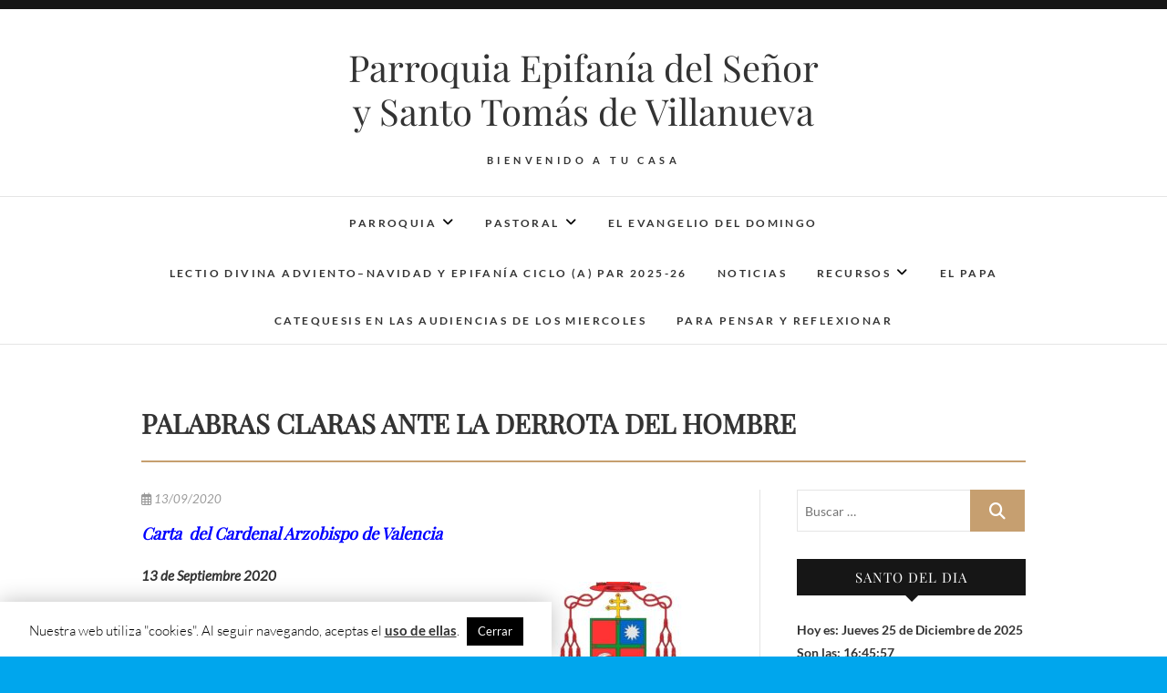

--- FILE ---
content_type: text/html; charset=UTF-8
request_url: https://www.epifania.es/palabras-claras-ante-la-derrota-del-hombre/
body_size: 19859
content:
<!DOCTYPE html>
<html lang="es">
<head>
<meta charset="UTF-8" />
<link rel="profile" href="http://gmpg.org/xfn/11" />
<link rel="pingback" href="https://www.epifania.es/xmlrpc.php" />
<title>PALABRAS CLARAS ANTE LA DERROTA DEL HOMBRE &#8211; Parroquia Epifanía del Señor y Santo Tomás de Villanueva</title>
<meta name='robots' content='max-image-preview:large' />
<link rel="alternate" type="application/rss+xml" title="Parroquia Epifanía del Señor y Santo Tomás de Villanueva &raquo; Feed" href="https://www.epifania.es/feed/" />
<link rel="alternate" type="application/rss+xml" title="Parroquia Epifanía del Señor y Santo Tomás de Villanueva &raquo; Feed de los comentarios" href="https://www.epifania.es/comments/feed/" />
<link rel="alternate" type="application/rss+xml" title="Parroquia Epifanía del Señor y Santo Tomás de Villanueva &raquo; Comentario PALABRAS CLARAS ANTE LA DERROTA DEL HOMBRE del feed" href="https://www.epifania.es/palabras-claras-ante-la-derrota-del-hombre/feed/" />
<link rel="alternate" title="oEmbed (JSON)" type="application/json+oembed" href="https://www.epifania.es/wp-json/oembed/1.0/embed?url=https%3A%2F%2Fwww.epifania.es%2Fpalabras-claras-ante-la-derrota-del-hombre%2F" />
<link rel="alternate" title="oEmbed (XML)" type="text/xml+oembed" href="https://www.epifania.es/wp-json/oembed/1.0/embed?url=https%3A%2F%2Fwww.epifania.es%2Fpalabras-claras-ante-la-derrota-del-hombre%2F&#038;format=xml" />
<style id='wp-img-auto-sizes-contain-inline-css' type='text/css'>
img:is([sizes=auto i],[sizes^="auto," i]){contain-intrinsic-size:3000px 1500px}
/*# sourceURL=wp-img-auto-sizes-contain-inline-css */
</style>
<style id='ugb-dep-native-global-style-css-nodep-inline-css' type='text/css'>
body .has-stk-global-color-74499-color{color:#d4393f !important;}body .has-stk-global-color-74499-background-color{background-color:#d4393f !important;}body .has-stk-global-color-46037-color{color:#047324 !important;}body .has-stk-global-color-46037-background-color{background-color:#047324 !important;}body .has-stk-global-color-44916-color{color:#041297 !important;}body .has-stk-global-color-44916-background-color{background-color:#041297 !important;}body .has-stk-global-color-52986-color{color:#042197 !important;}body .has-stk-global-color-52986-background-color{background-color:#042197 !important;}body .has-stk-global-color-47249-color{color:#003300 !important;}body .has-stk-global-color-47249-background-color{background-color:#003300 !important;}
/*# sourceURL=ugb-dep-native-global-style-css-nodep-inline-css */
</style>
<link rel='stylesheet' id='editor_plus-plugin-frontend-style-css' href='https://www.epifania.es/wp-content/plugins/editorplus/dist/style-gutenberg-frontend-style.css?ver=694d6a3e48809' type='text/css' media='' />
<style id='editor_plus-plugin-frontend-style-inline-css' type='text/css'>

    @font-face {
      font-family: 'eplus-icon';
      src: url('https://www.epifania.es/wp-content/plugins/editorplus/extensions/icon-inserter/fonts/eplus-icon.eot?xs1351');
      src: url('https://www.epifania.es/wp-content/plugins/editorplus/extensions/icon-inserter/fonts/eplus-icon.eot?xs1351#iefix')
          format('embedded-opentype'),
        url('https://www.epifania.es/wp-content/plugins/editorplus/extensions/icon-inserter/fonts/eplus-icon.ttf?xs1351') format('truetype'),
        url('https://www.epifania.es/wp-content/plugins/editorplus/extensions/icon-inserter/fonts/eplus-icon.woff?xs1351') format('woff'),
        url('https://www.epifania.es/wp-content/plugins/editorplus/extensions/icon-inserter/fonts/eplus-icon.svg?xs1351#eplus-icon') format('svg');
      font-weight: normal;
      font-style: normal;
      font-display: block;
    }
/*# sourceURL=editor_plus-plugin-frontend-style-inline-css */
</style>
<style id='wp-emoji-styles-inline-css' type='text/css'>

	img.wp-smiley, img.emoji {
		display: inline !important;
		border: none !important;
		box-shadow: none !important;
		height: 1em !important;
		width: 1em !important;
		margin: 0 0.07em !important;
		vertical-align: -0.1em !important;
		background: none !important;
		padding: 0 !important;
	}
/*# sourceURL=wp-emoji-styles-inline-css */
</style>
<style id='wp-block-library-inline-css' type='text/css'>
:root{--wp-block-synced-color:#7a00df;--wp-block-synced-color--rgb:122,0,223;--wp-bound-block-color:var(--wp-block-synced-color);--wp-editor-canvas-background:#ddd;--wp-admin-theme-color:#007cba;--wp-admin-theme-color--rgb:0,124,186;--wp-admin-theme-color-darker-10:#006ba1;--wp-admin-theme-color-darker-10--rgb:0,107,160.5;--wp-admin-theme-color-darker-20:#005a87;--wp-admin-theme-color-darker-20--rgb:0,90,135;--wp-admin-border-width-focus:2px}@media (min-resolution:192dpi){:root{--wp-admin-border-width-focus:1.5px}}.wp-element-button{cursor:pointer}:root .has-very-light-gray-background-color{background-color:#eee}:root .has-very-dark-gray-background-color{background-color:#313131}:root .has-very-light-gray-color{color:#eee}:root .has-very-dark-gray-color{color:#313131}:root .has-vivid-green-cyan-to-vivid-cyan-blue-gradient-background{background:linear-gradient(135deg,#00d084,#0693e3)}:root .has-purple-crush-gradient-background{background:linear-gradient(135deg,#34e2e4,#4721fb 50%,#ab1dfe)}:root .has-hazy-dawn-gradient-background{background:linear-gradient(135deg,#faaca8,#dad0ec)}:root .has-subdued-olive-gradient-background{background:linear-gradient(135deg,#fafae1,#67a671)}:root .has-atomic-cream-gradient-background{background:linear-gradient(135deg,#fdd79a,#004a59)}:root .has-nightshade-gradient-background{background:linear-gradient(135deg,#330968,#31cdcf)}:root .has-midnight-gradient-background{background:linear-gradient(135deg,#020381,#2874fc)}:root{--wp--preset--font-size--normal:16px;--wp--preset--font-size--huge:42px}.has-regular-font-size{font-size:1em}.has-larger-font-size{font-size:2.625em}.has-normal-font-size{font-size:var(--wp--preset--font-size--normal)}.has-huge-font-size{font-size:var(--wp--preset--font-size--huge)}.has-text-align-center{text-align:center}.has-text-align-left{text-align:left}.has-text-align-right{text-align:right}.has-fit-text{white-space:nowrap!important}#end-resizable-editor-section{display:none}.aligncenter{clear:both}.items-justified-left{justify-content:flex-start}.items-justified-center{justify-content:center}.items-justified-right{justify-content:flex-end}.items-justified-space-between{justify-content:space-between}.screen-reader-text{border:0;clip-path:inset(50%);height:1px;margin:-1px;overflow:hidden;padding:0;position:absolute;width:1px;word-wrap:normal!important}.screen-reader-text:focus{background-color:#ddd;clip-path:none;color:#444;display:block;font-size:1em;height:auto;left:5px;line-height:normal;padding:15px 23px 14px;text-decoration:none;top:5px;width:auto;z-index:100000}html :where(.has-border-color){border-style:solid}html :where([style*=border-top-color]){border-top-style:solid}html :where([style*=border-right-color]){border-right-style:solid}html :where([style*=border-bottom-color]){border-bottom-style:solid}html :where([style*=border-left-color]){border-left-style:solid}html :where([style*=border-width]){border-style:solid}html :where([style*=border-top-width]){border-top-style:solid}html :where([style*=border-right-width]){border-right-style:solid}html :where([style*=border-bottom-width]){border-bottom-style:solid}html :where([style*=border-left-width]){border-left-style:solid}html :where(img[class*=wp-image-]){height:auto;max-width:100%}:where(figure){margin:0 0 1em}html :where(.is-position-sticky){--wp-admin--admin-bar--position-offset:var(--wp-admin--admin-bar--height,0px)}@media screen and (max-width:600px){html :where(.is-position-sticky){--wp-admin--admin-bar--position-offset:0px}}

/*# sourceURL=wp-block-library-inline-css */
</style><style id='wp-block-heading-inline-css' type='text/css'>
h1:where(.wp-block-heading).has-background,h2:where(.wp-block-heading).has-background,h3:where(.wp-block-heading).has-background,h4:where(.wp-block-heading).has-background,h5:where(.wp-block-heading).has-background,h6:where(.wp-block-heading).has-background{padding:1.25em 2.375em}h1.has-text-align-left[style*=writing-mode]:where([style*=vertical-lr]),h1.has-text-align-right[style*=writing-mode]:where([style*=vertical-rl]),h2.has-text-align-left[style*=writing-mode]:where([style*=vertical-lr]),h2.has-text-align-right[style*=writing-mode]:where([style*=vertical-rl]),h3.has-text-align-left[style*=writing-mode]:where([style*=vertical-lr]),h3.has-text-align-right[style*=writing-mode]:where([style*=vertical-rl]),h4.has-text-align-left[style*=writing-mode]:where([style*=vertical-lr]),h4.has-text-align-right[style*=writing-mode]:where([style*=vertical-rl]),h5.has-text-align-left[style*=writing-mode]:where([style*=vertical-lr]),h5.has-text-align-right[style*=writing-mode]:where([style*=vertical-rl]),h6.has-text-align-left[style*=writing-mode]:where([style*=vertical-lr]),h6.has-text-align-right[style*=writing-mode]:where([style*=vertical-rl]){rotate:180deg}
/*# sourceURL=https://www.epifania.es/wp-includes/blocks/heading/style.min.css */
</style>
<style id='wp-block-paragraph-inline-css' type='text/css'>
.is-small-text{font-size:.875em}.is-regular-text{font-size:1em}.is-large-text{font-size:2.25em}.is-larger-text{font-size:3em}.has-drop-cap:not(:focus):first-letter{float:left;font-size:8.4em;font-style:normal;font-weight:100;line-height:.68;margin:.05em .1em 0 0;text-transform:uppercase}body.rtl .has-drop-cap:not(:focus):first-letter{float:none;margin-left:.1em}p.has-drop-cap.has-background{overflow:hidden}:root :where(p.has-background){padding:1.25em 2.375em}:where(p.has-text-color:not(.has-link-color)) a{color:inherit}p.has-text-align-left[style*="writing-mode:vertical-lr"],p.has-text-align-right[style*="writing-mode:vertical-rl"]{rotate:180deg}
/*# sourceURL=https://www.epifania.es/wp-includes/blocks/paragraph/style.min.css */
</style>
<link rel='stylesheet' id='ugb-style-css-css' href='https://www.epifania.es/wp-content/plugins/stackable-ultimate-gutenberg-blocks/dist/frontend_blocks.css?ver=3.19.5' type='text/css' media='all' />
<style id='ugb-style-css-inline-css' type='text/css'>
:root {--stk-block-width-default-detected: 790px;}
/*# sourceURL=ugb-style-css-inline-css */
</style>
<style id='global-styles-inline-css' type='text/css'>
:root{--wp--preset--aspect-ratio--square: 1;--wp--preset--aspect-ratio--4-3: 4/3;--wp--preset--aspect-ratio--3-4: 3/4;--wp--preset--aspect-ratio--3-2: 3/2;--wp--preset--aspect-ratio--2-3: 2/3;--wp--preset--aspect-ratio--16-9: 16/9;--wp--preset--aspect-ratio--9-16: 9/16;--wp--preset--color--black: #000000;--wp--preset--color--cyan-bluish-gray: #abb8c3;--wp--preset--color--white: #ffffff;--wp--preset--color--pale-pink: #f78da7;--wp--preset--color--vivid-red: #cf2e2e;--wp--preset--color--luminous-vivid-orange: #ff6900;--wp--preset--color--luminous-vivid-amber: #fcb900;--wp--preset--color--light-green-cyan: #7bdcb5;--wp--preset--color--vivid-green-cyan: #00d084;--wp--preset--color--pale-cyan-blue: #8ed1fc;--wp--preset--color--vivid-cyan-blue: #0693e3;--wp--preset--color--vivid-purple: #9b51e0;--wp--preset--gradient--vivid-cyan-blue-to-vivid-purple: linear-gradient(135deg,rgb(6,147,227) 0%,rgb(155,81,224) 100%);--wp--preset--gradient--light-green-cyan-to-vivid-green-cyan: linear-gradient(135deg,rgb(122,220,180) 0%,rgb(0,208,130) 100%);--wp--preset--gradient--luminous-vivid-amber-to-luminous-vivid-orange: linear-gradient(135deg,rgb(252,185,0) 0%,rgb(255,105,0) 100%);--wp--preset--gradient--luminous-vivid-orange-to-vivid-red: linear-gradient(135deg,rgb(255,105,0) 0%,rgb(207,46,46) 100%);--wp--preset--gradient--very-light-gray-to-cyan-bluish-gray: linear-gradient(135deg,rgb(238,238,238) 0%,rgb(169,184,195) 100%);--wp--preset--gradient--cool-to-warm-spectrum: linear-gradient(135deg,rgb(74,234,220) 0%,rgb(151,120,209) 20%,rgb(207,42,186) 40%,rgb(238,44,130) 60%,rgb(251,105,98) 80%,rgb(254,248,76) 100%);--wp--preset--gradient--blush-light-purple: linear-gradient(135deg,rgb(255,206,236) 0%,rgb(152,150,240) 100%);--wp--preset--gradient--blush-bordeaux: linear-gradient(135deg,rgb(254,205,165) 0%,rgb(254,45,45) 50%,rgb(107,0,62) 100%);--wp--preset--gradient--luminous-dusk: linear-gradient(135deg,rgb(255,203,112) 0%,rgb(199,81,192) 50%,rgb(65,88,208) 100%);--wp--preset--gradient--pale-ocean: linear-gradient(135deg,rgb(255,245,203) 0%,rgb(182,227,212) 50%,rgb(51,167,181) 100%);--wp--preset--gradient--electric-grass: linear-gradient(135deg,rgb(202,248,128) 0%,rgb(113,206,126) 100%);--wp--preset--gradient--midnight: linear-gradient(135deg,rgb(2,3,129) 0%,rgb(40,116,252) 100%);--wp--preset--font-size--small: 13px;--wp--preset--font-size--medium: 20px;--wp--preset--font-size--large: 36px;--wp--preset--font-size--x-large: 42px;--wp--preset--spacing--20: 0.44rem;--wp--preset--spacing--30: 0.67rem;--wp--preset--spacing--40: 1rem;--wp--preset--spacing--50: 1.5rem;--wp--preset--spacing--60: 2.25rem;--wp--preset--spacing--70: 3.38rem;--wp--preset--spacing--80: 5.06rem;--wp--preset--shadow--natural: 6px 6px 9px rgba(0, 0, 0, 0.2);--wp--preset--shadow--deep: 12px 12px 50px rgba(0, 0, 0, 0.4);--wp--preset--shadow--sharp: 6px 6px 0px rgba(0, 0, 0, 0.2);--wp--preset--shadow--outlined: 6px 6px 0px -3px rgb(255, 255, 255), 6px 6px rgb(0, 0, 0);--wp--preset--shadow--crisp: 6px 6px 0px rgb(0, 0, 0);}:where(.is-layout-flex){gap: 0.5em;}:where(.is-layout-grid){gap: 0.5em;}body .is-layout-flex{display: flex;}.is-layout-flex{flex-wrap: wrap;align-items: center;}.is-layout-flex > :is(*, div){margin: 0;}body .is-layout-grid{display: grid;}.is-layout-grid > :is(*, div){margin: 0;}:where(.wp-block-columns.is-layout-flex){gap: 2em;}:where(.wp-block-columns.is-layout-grid){gap: 2em;}:where(.wp-block-post-template.is-layout-flex){gap: 1.25em;}:where(.wp-block-post-template.is-layout-grid){gap: 1.25em;}.has-black-color{color: var(--wp--preset--color--black) !important;}.has-cyan-bluish-gray-color{color: var(--wp--preset--color--cyan-bluish-gray) !important;}.has-white-color{color: var(--wp--preset--color--white) !important;}.has-pale-pink-color{color: var(--wp--preset--color--pale-pink) !important;}.has-vivid-red-color{color: var(--wp--preset--color--vivid-red) !important;}.has-luminous-vivid-orange-color{color: var(--wp--preset--color--luminous-vivid-orange) !important;}.has-luminous-vivid-amber-color{color: var(--wp--preset--color--luminous-vivid-amber) !important;}.has-light-green-cyan-color{color: var(--wp--preset--color--light-green-cyan) !important;}.has-vivid-green-cyan-color{color: var(--wp--preset--color--vivid-green-cyan) !important;}.has-pale-cyan-blue-color{color: var(--wp--preset--color--pale-cyan-blue) !important;}.has-vivid-cyan-blue-color{color: var(--wp--preset--color--vivid-cyan-blue) !important;}.has-vivid-purple-color{color: var(--wp--preset--color--vivid-purple) !important;}.has-black-background-color{background-color: var(--wp--preset--color--black) !important;}.has-cyan-bluish-gray-background-color{background-color: var(--wp--preset--color--cyan-bluish-gray) !important;}.has-white-background-color{background-color: var(--wp--preset--color--white) !important;}.has-pale-pink-background-color{background-color: var(--wp--preset--color--pale-pink) !important;}.has-vivid-red-background-color{background-color: var(--wp--preset--color--vivid-red) !important;}.has-luminous-vivid-orange-background-color{background-color: var(--wp--preset--color--luminous-vivid-orange) !important;}.has-luminous-vivid-amber-background-color{background-color: var(--wp--preset--color--luminous-vivid-amber) !important;}.has-light-green-cyan-background-color{background-color: var(--wp--preset--color--light-green-cyan) !important;}.has-vivid-green-cyan-background-color{background-color: var(--wp--preset--color--vivid-green-cyan) !important;}.has-pale-cyan-blue-background-color{background-color: var(--wp--preset--color--pale-cyan-blue) !important;}.has-vivid-cyan-blue-background-color{background-color: var(--wp--preset--color--vivid-cyan-blue) !important;}.has-vivid-purple-background-color{background-color: var(--wp--preset--color--vivid-purple) !important;}.has-black-border-color{border-color: var(--wp--preset--color--black) !important;}.has-cyan-bluish-gray-border-color{border-color: var(--wp--preset--color--cyan-bluish-gray) !important;}.has-white-border-color{border-color: var(--wp--preset--color--white) !important;}.has-pale-pink-border-color{border-color: var(--wp--preset--color--pale-pink) !important;}.has-vivid-red-border-color{border-color: var(--wp--preset--color--vivid-red) !important;}.has-luminous-vivid-orange-border-color{border-color: var(--wp--preset--color--luminous-vivid-orange) !important;}.has-luminous-vivid-amber-border-color{border-color: var(--wp--preset--color--luminous-vivid-amber) !important;}.has-light-green-cyan-border-color{border-color: var(--wp--preset--color--light-green-cyan) !important;}.has-vivid-green-cyan-border-color{border-color: var(--wp--preset--color--vivid-green-cyan) !important;}.has-pale-cyan-blue-border-color{border-color: var(--wp--preset--color--pale-cyan-blue) !important;}.has-vivid-cyan-blue-border-color{border-color: var(--wp--preset--color--vivid-cyan-blue) !important;}.has-vivid-purple-border-color{border-color: var(--wp--preset--color--vivid-purple) !important;}.has-vivid-cyan-blue-to-vivid-purple-gradient-background{background: var(--wp--preset--gradient--vivid-cyan-blue-to-vivid-purple) !important;}.has-light-green-cyan-to-vivid-green-cyan-gradient-background{background: var(--wp--preset--gradient--light-green-cyan-to-vivid-green-cyan) !important;}.has-luminous-vivid-amber-to-luminous-vivid-orange-gradient-background{background: var(--wp--preset--gradient--luminous-vivid-amber-to-luminous-vivid-orange) !important;}.has-luminous-vivid-orange-to-vivid-red-gradient-background{background: var(--wp--preset--gradient--luminous-vivid-orange-to-vivid-red) !important;}.has-very-light-gray-to-cyan-bluish-gray-gradient-background{background: var(--wp--preset--gradient--very-light-gray-to-cyan-bluish-gray) !important;}.has-cool-to-warm-spectrum-gradient-background{background: var(--wp--preset--gradient--cool-to-warm-spectrum) !important;}.has-blush-light-purple-gradient-background{background: var(--wp--preset--gradient--blush-light-purple) !important;}.has-blush-bordeaux-gradient-background{background: var(--wp--preset--gradient--blush-bordeaux) !important;}.has-luminous-dusk-gradient-background{background: var(--wp--preset--gradient--luminous-dusk) !important;}.has-pale-ocean-gradient-background{background: var(--wp--preset--gradient--pale-ocean) !important;}.has-electric-grass-gradient-background{background: var(--wp--preset--gradient--electric-grass) !important;}.has-midnight-gradient-background{background: var(--wp--preset--gradient--midnight) !important;}.has-small-font-size{font-size: var(--wp--preset--font-size--small) !important;}.has-medium-font-size{font-size: var(--wp--preset--font-size--medium) !important;}.has-large-font-size{font-size: var(--wp--preset--font-size--large) !important;}.has-x-large-font-size{font-size: var(--wp--preset--font-size--x-large) !important;}
/*# sourceURL=global-styles-inline-css */
</style>

<style id='classic-theme-styles-inline-css' type='text/css'>
/*! This file is auto-generated */
.wp-block-button__link{color:#fff;background-color:#32373c;border-radius:9999px;box-shadow:none;text-decoration:none;padding:calc(.667em + 2px) calc(1.333em + 2px);font-size:1.125em}.wp-block-file__button{background:#32373c;color:#fff;text-decoration:none}
/*# sourceURL=/wp-includes/css/classic-themes.min.css */
</style>
<link rel='stylesheet' id='contact-form-7-css' href='https://www.epifania.es/wp-content/plugins/contact-form-7/includes/css/styles.css?ver=6.1.4' type='text/css' media='all' />
<link rel='stylesheet' id='cookie-law-info-css' href='https://www.epifania.es/wp-content/plugins/cookie-law-info/legacy/public/css/cookie-law-info-public.css?ver=3.3.8' type='text/css' media='all' />
<link rel='stylesheet' id='cookie-law-info-gdpr-css' href='https://www.epifania.es/wp-content/plugins/cookie-law-info/legacy/public/css/cookie-law-info-gdpr.css?ver=3.3.8' type='text/css' media='all' />
<link rel='stylesheet' id='extendify-utility-styles-css' href='https://www.epifania.es/wp-content/plugins/extendify/public/build/utility-minimum.css?ver=6.9' type='text/css' media='all' />
<link rel='stylesheet' id='edge-style-css' href='https://www.epifania.es/wp-content/themes/edge/style.css?ver=6.9' type='text/css' media='all' />
<link rel='stylesheet' id='font-awesome-css' href='https://www.epifania.es/wp-content/themes/edge/assets/font-awesome/css/all.min.css?ver=6.9' type='text/css' media='all' />
<link rel='stylesheet' id='edge-responsive-css' href='https://www.epifania.es/wp-content/themes/edge/css/responsive.css?ver=6.9' type='text/css' media='all' />
<link rel='stylesheet' id='edge_google_fonts-css' href='https://www.epifania.es/wp-content/fonts/c6228b66daa787957e729679fd166467.css?ver=6.9' type='text/css' media='all' />
<script type="text/javascript" src="https://www.epifania.es/wp-includes/js/jquery/jquery.min.js?ver=3.7.1" id="jquery-core-js"></script>
<script type="text/javascript" src="https://www.epifania.es/wp-includes/js/jquery/jquery-migrate.min.js?ver=3.4.1" id="jquery-migrate-js"></script>
<script type="text/javascript" id="cookie-law-info-js-extra">
/* <![CDATA[ */
var Cli_Data = {"nn_cookie_ids":[],"cookielist":[],"non_necessary_cookies":[],"ccpaEnabled":"","ccpaRegionBased":"","ccpaBarEnabled":"","strictlyEnabled":["necessary","obligatoire"],"ccpaType":"gdpr","js_blocking":"","custom_integration":"","triggerDomRefresh":"","secure_cookies":""};
var cli_cookiebar_settings = {"animate_speed_hide":"500","animate_speed_show":"500","background":"#fff","border":"#0a0a0a","border_on":"","button_1_button_colour":"#000","button_1_button_hover":"#000000","button_1_link_colour":"#fff","button_1_as_button":"1","button_1_new_win":"","button_2_button_colour":"#000000","button_2_button_hover":"#000000","button_2_link_colour":"#333333","button_2_as_button":"","button_2_hidebar":"","button_3_button_colour":"#000","button_3_button_hover":"#000000","button_3_link_colour":"#fff","button_3_as_button":"1","button_3_new_win":"","button_4_button_colour":"#000","button_4_button_hover":"#000000","button_4_link_colour":"#fff","button_4_as_button":"1","button_7_button_colour":"#61a229","button_7_button_hover":"#4e8221","button_7_link_colour":"#fff","button_7_as_button":"1","button_7_new_win":"","font_family":"inherit","header_fix":"","notify_animate_hide":"1","notify_animate_show":"1","notify_div_id":"#cookie-law-info-bar","notify_position_horizontal":"left","notify_position_vertical":"bottom","scroll_close":"","scroll_close_reload":"","accept_close_reload":"","reject_close_reload":"","showagain_tab":"","showagain_background":"#fff","showagain_border":"#000","showagain_div_id":"#cookie-law-info-again","showagain_x_position":"100px","text":"#000","show_once_yn":"","show_once":"10000","logging_on":"","as_popup":"","popup_overlay":"1","bar_heading_text":"","cookie_bar_as":"banner","popup_showagain_position":"bottom-right","widget_position":"left"};
var log_object = {"ajax_url":"https://www.epifania.es/wp-admin/admin-ajax.php"};
//# sourceURL=cookie-law-info-js-extra
/* ]]> */
</script>
<script type="text/javascript" src="https://www.epifania.es/wp-content/plugins/cookie-law-info/legacy/public/js/cookie-law-info-public.js?ver=3.3.8" id="cookie-law-info-js"></script>
<script type="text/javascript" src="https://www.epifania.es/wp-content/themes/edge/js/edge-main.js?ver=6.9" id="edge-main-js"></script>
<link rel="https://api.w.org/" href="https://www.epifania.es/wp-json/" /><link rel="alternate" title="JSON" type="application/json" href="https://www.epifania.es/wp-json/wp/v2/posts/22695" /><link rel="EditURI" type="application/rsd+xml" title="RSD" href="https://www.epifania.es/xmlrpc.php?rsd" />
<meta name="generator" content="WordPress 6.9" />
<link rel="canonical" href="https://www.epifania.es/palabras-claras-ante-la-derrota-del-hombre/" />
<link rel='shortlink' href='https://www.epifania.es/?p=22695' />
        <style type="text/css" id="pf-main-css">
            
				@media screen {
					.printfriendly {
						z-index: 1000; display: flex; margin: 0px 0px 0px 0px
					}
					.printfriendly a, .printfriendly a:link, .printfriendly a:visited, .printfriendly a:hover, .printfriendly a:active {
						font-weight: 600;
						cursor: pointer;
						text-decoration: none;
						border: none;
						-webkit-box-shadow: none;
						-moz-box-shadow: none;
						box-shadow: none;
						outline:none;
						font-size: 14px !important;
						color: #3AAA11 !important;
					}
					.printfriendly.pf-alignleft {
						justify-content: start;
					}
					.printfriendly.pf-alignright {
						justify-content: end;
					}
					.printfriendly.pf-aligncenter {
						justify-content: center;
						
					}
				}

				.pf-button-img {
					border: none;
					-webkit-box-shadow: none;
					-moz-box-shadow: none;
					box-shadow: none;
					padding: 0;
					margin: 0;
					display: inline;
					vertical-align: middle;
				}

				img.pf-button-img + .pf-button-text {
					margin-left: 6px;
				}

				@media print {
					.printfriendly {
						display: none;
					}
				}
				        </style>

            
        <style type="text/css" id="pf-excerpt-styles">
          .pf-button.pf-button-excerpt {
              display: none;
           }
        </style>

            	<meta name="viewport" content="width=device-width" />
	<!-- Custom CSS -->
<style type="text/css" media="screen">
/*Slider Content With background color*/
									.slider-content {
										background: rgba(255, 255, 255, 0.5);
										border: 10px double rgba(255, 255, 255, 0.5);
										padding: 20px 30px 30px;
									}
</style>
<style type="text/css" id="custom-background-css">
body.custom-background { background-color: #00a6ed; background-image: url("https://www.epifania.es/wp-content/uploads/Detalle-Campanario.jpg"); background-position: left top; background-size: auto; background-repeat: repeat; background-attachment: scroll; }
</style>
	<link rel="icon" href="https://www.epifania.es/wp-content/uploads/2019/07/cropped-cropped-cropped-logo-epifania-1-32x32.png" sizes="32x32" />
<link rel="icon" href="https://www.epifania.es/wp-content/uploads/2019/07/cropped-cropped-cropped-logo-epifania-1-192x192.png" sizes="192x192" />
<link rel="apple-touch-icon" href="https://www.epifania.es/wp-content/uploads/2019/07/cropped-cropped-cropped-logo-epifania-1-180x180.png" />
<meta name="msapplication-TileImage" content="https://www.epifania.es/wp-content/uploads/2019/07/cropped-cropped-cropped-logo-epifania-1-270x270.png" />
<style id="sccss">a {transition: all .25s ease;}
ul li a, ol li a {color: #0000ff;}
ul li a:hover, ol li a:hover, ul li a:active, ol li a:active, ul li a:focus, ol li a:focus {color: #545454;}
#cookie-law-info-bar {max-width: 605px !important; width: 100% !important; box-shadow: 0 0 25px rgba(0,0,0,.25) !important;}
.top-header {border-top: 10px solid #161616;}
#site-branding {width: 46%;}
#site-title {padding: 20px 0;}
.main-navigation {padding: 0 0px 0 0;}
.is-sticky #sticky_header {background-color: rgba(255, 255, 255, 0.95);}
#search-toggle {display: none !important;}
a.slider-prev, a.slider-next {color: #fff;}
.main-slider a.slider-prev:hover, .main-slider a.slider-next:hover {opacity: 1;}
.slider-text {display: none !important;}
.slider-content .slider-title {margin: 0; padding: 0;}
.slider-content .slider-title a {font-weight: bold; margin-bottom: 20px; display: inline-block;}
.search-submit, .search-submit:hover {font-size: 18px !important;}
.page-title {font-weight: bold; font-size: 2.1em; border-bottom: 2px solid #c69f6f; width: 100%; padding-bottom: 25px; text-align: left;}
.author, .comments {display: none !important;}
#archives-dropdown-2 {width: 100%; padding: 10px;}
.site-info .copyright {padding-bottom: 30px; width: 369px; overflow: hidden; white-space: nowrap; margin: 0 auto;}
#text-6 .textwidget a {text-align: center; background: #c69f70; width: 100%; display: block; padding: 10px; color: #fff; text-transform: uppercase;}
#text-6 .textwidget a:hover, #text-6 .textwidget a:active, #text-6 .textwidget a:focus {background: #161616;}
.entry-content {font-size: 1.1em;}
#primary {padding-right: 50px; border-right: 1px solid #e4e4e4;}
#primary .ugb-feature-grid .ugb-feature-grid__item {padding: 25px;}
#text-2 ul {margin: 0 0 0 16px;}
#text-2 ul li {list-style-type: square; line-height: 1.3em; margin-bottom: 5px;}
.grecaptcha-badge {width: 0 !important;}

@media all and (max-width: 1300px) {
#site-branding {width: 55%;}
}
@media all and (max-width: 1023px) {
#site-branding {width: 75%;}
#primary {padding-right: 0px; border-right: 0px solid #e4e4e4;}
}
@media all and (max-width: 767px) {
#site-branding {width: 100%;}
}
@media all and (max-width: 480px) {
.site-info .copyright {width: 208px;}
}</style><link rel='stylesheet' id='ugb-style-css-responsive-css' href='https://www.epifania.es/wp-content/plugins/stackable-ultimate-gutenberg-blocks/dist/frontend_blocks_responsive.css?ver=3.19.5' type='text/css' media='all' />
<style id='ugb-style-css-nodep-inline-css' type='text/css'>
/* Global colors */
:root {--stk-global-color-74499: #d4393f; --stk-global-color-74499-rgba: 212, 57, 63; --stk-global-color-46037: #047324; --stk-global-color-46037-rgba: 4, 115, 36; --stk-global-color-44916: #041297; --stk-global-color-44916-rgba: 4, 18, 151; --stk-global-color-52986: #042197; --stk-global-color-52986-rgba: 4, 33, 151; --stk-global-color-47249: #003300; --stk-global-color-47249-rgba: 0, 51, 0;}/* Global typography */
.stk-block p, .ugb-main-block p, .stk-block li, .ugb-main-block li, .stk-block td, .ugb-main-block td { letter-spacing: 0px; }
/* Global Color Schemes (background-scheme-default-3) */
.stk--background-scheme--scheme-default-3{--stk-block-background-color:#0f0e17;--stk-heading-color:#fffffe;--stk-text-color:#fffffe;--stk-link-color:#f00069;--stk-accent-color:#f00069;--stk-subtitle-color:#f00069;--stk-button-background-color:#f00069;--stk-button-text-color:#fffffe;--stk-button-outline-color:#fffffe;}
/* Global Color Schemes (container-scheme-default-3) */
.stk--container-scheme--scheme-default-3{--stk-container-background-color:#0f0e17;--stk-heading-color:#fffffe;--stk-text-color:#fffffe;--stk-link-color:#f00069;--stk-accent-color:#f00069;--stk-subtitle-color:#f00069;--stk-button-background-color:#f00069;--stk-button-text-color:#fffffe;--stk-button-outline-color:#fffffe;}
/* Global Preset Controls */
:root{--stk--preset--font-size--small:var(--wp--preset--font-size--small);--stk--preset--font-size--medium:var(--wp--preset--font-size--medium);--stk--preset--font-size--large:var(--wp--preset--font-size--large);--stk--preset--font-size--x-large:var(--wp--preset--font-size--x-large);--stk--preset--spacing--20:var(--wp--preset--spacing--20);--stk--preset--spacing--30:var(--wp--preset--spacing--30);--stk--preset--spacing--40:var(--wp--preset--spacing--40);--stk--preset--spacing--50:var(--wp--preset--spacing--50);--stk--preset--spacing--60:var(--wp--preset--spacing--60);--stk--preset--spacing--70:var(--wp--preset--spacing--70);--stk--preset--spacing--80:var(--wp--preset--spacing--80);}
/*# sourceURL=ugb-style-css-nodep-inline-css */
</style>
</head>
<body class="wp-singular post-template-default single single-post postid-22695 single-format-standard custom-background wp-embed-responsive wp-theme-edge eplus_styles metaslider-plugin modula-best-grid-gallery">
	<div id="page" class="hfeed site">
	<a class="skip-link screen-reader-text" href="#content">Saltar al contenido</a>
<!-- Masthead ============================================= -->
<header id="masthead" class="site-header" role="banner">
				<div class="top-header">
			<div class="container clearfix">
				<aside id="block-4" class="widget widget_contact">
<p class=" eplus-wrapper"></p>
</aside><div id="site-branding"> <h2 id="site-title"> 			<a href="https://www.epifania.es/" title="Parroquia Epifanía del Señor y Santo Tomás de Villanueva" rel="home"> Parroquia Epifanía del Señor y Santo Tomás de Villanueva </a>
			 </h2> <!-- end .site-title --> 				<div id="site-description"> Bienvenido a tu Casa </div> <!-- end #site-description -->
			</div>			</div> <!-- end .container -->
		</div> <!-- end .top-header -->
		<!-- Main Header============================================= -->
				<div id="sticky_header">
					<div class="container clearfix">
					  	<h3 class="nav-site-title">
							<a href="https://www.epifania.es/" title="Parroquia Epifanía del Señor y Santo Tomás de Villanueva">Parroquia Epifanía del Señor y Santo Tomás de Villanueva</a>
						</h3>
					<!-- end .nav-site-title -->
						<!-- Main Nav ============================================= -->
																		<nav id="site-navigation" class="main-navigation clearfix" role="navigation" aria-label="Menú principal">
							<button class="menu-toggle" aria-controls="primary-menu" aria-expanded="false" type="button">
								<span class="line-one"></span>
					  			<span class="line-two"></span>
					  			<span class="line-three"></span>
						  	</button>
					  		<!-- end .menu-toggle -->
							<ul id="primary-menu" class="menu nav-menu"><li id="menu-item-61" class="menu-item menu-item-type-custom menu-item-object-custom menu-item-has-children menu-item-61"><a>PARROQUIA</a>
<ul class="sub-menu">
	<li id="menu-item-30933" class="menu-item menu-item-type-post_type menu-item-object-page menu-item-30933"><a href="https://www.epifania.es/parroquia/quienes-somos/">QUIENES SOMOS</a></li>
	<li id="menu-item-30632" class="menu-item menu-item-type-post_type menu-item-object-page menu-item-30632"><a href="https://www.epifania.es/parroquia/calendario-2/">AGENDA  PARROQUIAL</a></li>
	<li id="menu-item-27646" class="menu-item menu-item-type-post_type menu-item-object-page menu-item-27646"><a href="https://www.epifania.es/parroquia/horarios-contacto/">Horario de Misas y Atención Feligreses</a></li>
	<li id="menu-item-376" class="menu-item menu-item-type-post_type menu-item-object-page menu-item-376"><a href="https://www.epifania.es/parroquia/historia/">HISTORIA</a></li>
	<li id="menu-item-14" class="menu-item menu-item-type-post_type menu-item-object-page menu-item-14"><a href="https://www.epifania.es/parroquia/el-rotgle/">EL ROTGLE</a></li>
	<li id="menu-item-80" class="menu-item menu-item-type-post_type menu-item-object-page menu-item-80"><a href="https://www.epifania.es/parroquia/donativos/">DONATIVOS</a></li>
	<li id="menu-item-5886" class="menu-item menu-item-type-post_type menu-item-object-page menu-item-5886"><a href="https://www.epifania.es/parroquia/retablo/">RETABLO</a></li>
	<li id="menu-item-2796" class="menu-item menu-item-type-post_type menu-item-object-page menu-item-2796"><a href="https://www.epifania.es/parroquia/celebraciones-y-solemnidades/">CELEBRACIONES</a></li>
</ul>
</li>
<li id="menu-item-1520" class="menu-item menu-item-type-custom menu-item-object-custom menu-item-has-children menu-item-1520"><a href="#">PASTORAL</a>
<ul class="sub-menu">
	<li id="menu-item-1522" class="menu-item menu-item-type-post_type menu-item-object-page menu-item-1522"><a href="https://www.epifania.es/pastoral/bautismo-2/">Bautismo</a></li>
	<li id="menu-item-1526" class="menu-item menu-item-type-post_type menu-item-object-page menu-item-1526"><a href="https://www.epifania.es/pastoral/catequesis-infantil/">Catequesis Infantil</a></li>
	<li id="menu-item-19780" class="menu-item menu-item-type-post_type menu-item-object-page menu-item-19780"><a href="https://www.epifania.es/pastoral/catequesis-de-confirmacion/">Catequesis de Confirmación</a></li>
	<li id="menu-item-1524" class="menu-item menu-item-type-post_type menu-item-object-page menu-item-1524"><a href="https://www.epifania.es/pastoral/caritas/">Cáritas</a></li>
	<li id="menu-item-1528" class="menu-item menu-item-type-post_type menu-item-object-page menu-item-1528"><a href="https://www.epifania.es/pastoral/inmigrantes/">Inmigrantes</a></li>
	<li id="menu-item-1530" class="menu-item menu-item-type-post_type menu-item-object-page menu-item-1530"><a href="https://www.epifania.es/pastoral/matrimonio-y-familia/">Matrimonio y Familia</a></li>
	<li id="menu-item-1529" class="menu-item menu-item-type-post_type menu-item-object-page menu-item-1529"><a href="https://www.epifania.es/pastoral/juniors/">Juniors</a></li>
	<li id="menu-item-1533" class="menu-item menu-item-type-post_type menu-item-object-page menu-item-1533"><a href="https://www.epifania.es/pastoral/penitenciaria/">Pastoral Penitenciaria</a></li>
	<li id="menu-item-2096" class="menu-item menu-item-type-post_type menu-item-object-page menu-item-2096"><a href="https://www.epifania.es/pastoral/liturgia/">Liturgia</a></li>
	<li id="menu-item-1523" class="menu-item menu-item-type-post_type menu-item-object-page menu-item-1523"><a href="https://www.epifania.es/pastoral/camino-neocatecumenal/">Camino Neocatecumenal</a></li>
	<li id="menu-item-1532" class="menu-item menu-item-type-post_type menu-item-object-page menu-item-1532"><a href="https://www.epifania.es/pastoral/salud/">Pastoral de la Salud</a></li>
	<li id="menu-item-1534" class="menu-item menu-item-type-post_type menu-item-object-page menu-item-1534"><a href="https://www.epifania.es/pastoral/vida-ascendente/">Vida Ascendente</a></li>
</ul>
</li>
<li id="menu-item-30300" class="menu-item menu-item-type-post_type menu-item-object-page menu-item-30300"><a href="https://www.epifania.es/comentarios-al-evangelio-del-domingo-ano-2022-23-ciclo-a-impar/">EL EVANGELIO DEL DOMINGO</a></li>
<li id="menu-item-37962" class="menu-item menu-item-type-post_type menu-item-object-page menu-item-37962"><a href="https://www.epifania.es/lectio-divina-ciclo-a-par-ano-2025-26/lectio-divina-adviento-navidad-y-epifania-ciclo-a-par-2025-26/">LECTIO DIVINA ADVIENTO–NAVIDAD y EPIFANÍA Ciclo (A) Par 2025-26</a></li>
<li id="menu-item-19209" class="menu-item menu-item-type-taxonomy menu-item-object-category current-post-ancestor current-menu-parent current-post-parent menu-item-19209"><a href="https://www.epifania.es/category/noticas/">NOTICIAS</a></li>
<li id="menu-item-1521" class="menu-item menu-item-type-custom menu-item-object-custom menu-item-has-children menu-item-1521"><a href="#">RECURSOS</a>
<ul class="sub-menu">
	<li id="menu-item-1536" class="menu-item menu-item-type-post_type menu-item-object-page menu-item-1536"><a href="https://www.epifania.es/recursos/orar/">Orar</a></li>
	<li id="menu-item-1535" class="menu-item menu-item-type-post_type menu-item-object-page menu-item-1535"><a href="https://www.epifania.es/recursos/enlaces/">Enlaces</a></li>
</ul>
</li>
<li id="menu-item-1538" class="menu-item menu-item-type-post_type menu-item-object-page menu-item-1538"><a href="https://www.epifania.es/recursos/el-papa/">EL PAPA</a></li>
<li id="menu-item-32289" class="menu-item menu-item-type-post_type menu-item-object-page menu-item-32289"><a href="https://www.epifania.es/catequesis-de-las-audiencias-de-los-miercoles/">CATEQUESIS EN LAS AUDIENCIAS DE LOS MIERCOLES</a></li>
<li id="menu-item-32847" class="menu-item menu-item-type-post_type menu-item-object-page menu-item-32847"><a href="https://www.epifania.es/para-pensar-y-reflexionar/">PARA PENSAR Y REFLEXIONAR</a></li>
</ul>						</nav> <!-- end #site-navigation -->
						</div> <!-- end .container -->
			</div> <!-- end #sticky_header --></header> <!-- end #masthead -->
<!-- Main Page Start ============================================= -->
<div id="content">
<div class="container clearfix">
	<div class="page-header">
					<h1 class="page-title">PALABRAS CLARAS ANTE LA DERROTA DEL HOMBRE</h1>
			<!-- .page-title -->
						<!-- .breadcrumb -->
	</div>
	<!-- .page-header -->

<div id="primary">
	<main id="main" class="site-main clearfix" role="main">
				<article id="post-22695" class="post-22695 post type-post status-publish format-standard hentry category-noticas">
				<header class="entry-header">
										<div class="entry-meta">
												<span class="author vcard"><a href="https://www.epifania.es/author/jaime/" title="PALABRAS CLARAS ANTE LA DERROTA DEL HOMBRE"><i class="fa-solid fa-user"></i>
						Jaime </a></span> <span class="posted-on"><a title="23:51" href="https://www.epifania.es/palabras-claras-ante-la-derrota-del-hombre/"><i class="fa-regular fa-calendar-days"></i>
						13/09/2020 </a></span>
												<span class="comments"><i class="fa-solid fa-comment"></i>
						<a href="https://www.epifania.es/palabras-claras-ante-la-derrota-del-hombre/#respond">Sin comentarios</a> </span>
											</div> <!-- end .entry-meta -->
									</header> <!-- end .entry-header -->
						<div class="entry-content clearfix">
			<div class="pf-content"><h6><span style="color: #0000ff;"><em><strong>Carta  del Cardenal Arzobispo de Valencia</strong></em></span></h6>
<p class="imagen" style="float: right; margin: 0 30px 20px 0;"><img decoding="async" class="alignright" src="https://www.epifania.es/wp-content/uploads/2019/06/Escudo-150x150.jpg" /></p>
<p><strong><em>13 de Septiembre 2020</em></strong></p>
<p>Gran despliegue mediático ayer y hoy por lo que se califica la gran «derrota histórica» del Gobierno ante el tema, en el que están en juego los dineros de los Ayuntamientos. Pero infinitamente mayor e histórica, humillante, fue ayer la derrota de España entera, de la sociedad española, de las gentes que aquí habitamos, derrota también de la humanidad, del hombre mismo, por la aprobación a trámite de la ley de eutanasia, suicidio asistido, y por el rechazo de otras propuestas sobre cuidados paliativos que mejoraban la actual legislación.</p>
<p>Señor Presidente del Gobierno, miembros del Gobierno, ministros, parlamentarios que aprobaron semejante injusticia, por lo demás, monstruosa, ¿están ustedes locos, han perdido la cabeza o su moral es no tenerla? Dense cuenta que ustedes como Gobierno o como Parlamentarios están para defender, proteger, tutelar el bien común, basado en derechos y deberes fundamentales de la sociedad a la que representan, -el primero es el de la vida-, y resulta que se han convertido en enemigos, que se oponen a la sociedad, dispuestos a derrotar esa sociedad a la que representan y deben proteger, al propugnar semejante propuesta de Ley, que difunde y agranda una cultura de muerte, además, en medio de la Pandemia del Covid-19. ¿qué credibilidad pueden mantener ante dicha Pandemia? ¿Con qué autoridad moral pueden dirigirse a ese pueblo y pedirnos lo que se nos pide? ¿No se ven como un signo de contradicción?</p>
<p>Todavía están a tiempo de rectificar, como tantas veces se rectifica en la gestión de Gobierno o en tareas y responsabilidades parlamentarias. No es inmiscuirme en política, pero mi responsabilidad como Obispo y como ciudadano no me permite callar. Y así debo denunciar ante la opinión pública este comportamiento, como también a medios de comunicación que tanta importancia le han dado al «asunto de los alcaldes», y tan poco relieve, sin embargo, le han dado al de la eutanasia que constituye no una derrota histórica de un Gobierno, sino una derrota de todo un Estado, y que es un problema infinitamente mayor y grave, aunque ustedes no lo vean así, y les respeto. Con legislaciones como esa no se edifica una verdadera fraternidad de auténticos hermanos de una nueva civilización de amor que construye la paz y es capaz de hacer frente a la pandemia.</p>
<p style="text-align: right;"><span style="color: #0000ff;"><em><strong>+ Antonio Cañizares Llovera</strong></em></span><br />
<span style="color: #0000ff;"><em><strong>Arzobispo de Valencia</strong></em></span></p>
<div class="printfriendly pf-button pf-button-content pf-alignleft">
                    <a href="#" rel="nofollow" onclick="window.print(); return false;" title="Printer Friendly, PDF & Email">
                    <img decoding="async" class="pf-button-img" src="https://cdn.printfriendly.com/buttons/printfriendly-pdf-button.png" alt="Print Friendly, PDF & Email" style="width: 112px;height: 24px;"  />
                    </a>
                </div></div>		</div> <!-- .entry-content -->
						<footer class="entry-footer">
										<span class="cat-links">
					Categoría:<a href="https://www.epifania.es/category/noticas/" rel="category tag">Noticias</a>					</span> <!-- end .cat-links -->
									</footer> <!-- .entry-meta -->
							<ul class="default-wp-page clearfix">
					<li class="previous"> <a href="https://www.epifania.es/obras-misionales-pontificias-lanza-un-video-para-decir-nosotros-seguimos-aqui/" rel="prev"><span class="meta-nav">&larr;</span> Obras Misionales Pontificias lanza un vídeo para decir: “Nosotros seguimos aquí”</a> </li>
					<li class="next"> <a href="https://www.epifania.es/el-papa-no-podemos-pretender-el-perdon-de-dios-si-no-perdonamos-al-projimo/" rel="next">El Papa: no podemos pretender el perdón de Dios, si no perdonamos al prójimo <span class="meta-nav">&rarr;</span></a> </li>
				</ul>
					
<div id="comments" class="comments-area">
				<div id="respond" class="comment-respond">
		<h3 id="reply-title" class="comment-reply-title">Deja una respuesta <small><a rel="nofollow" id="cancel-comment-reply-link" href="/palabras-claras-ante-la-derrota-del-hombre/#respond" style="display:none;">Cancelar la respuesta</a></small></h3><form action="https://www.epifania.es/wp-comments-post.php" method="post" id="commentform" class="comment-form"><p class="comment-notes"><span id="email-notes">Tu dirección de correo electrónico no será publicada.</span> <span class="required-field-message">Los campos obligatorios están marcados con <span class="required">*</span></span></p><p class="comment-form-comment"><label for="comment">Comentario <span class="required">*</span></label> <textarea id="comment" name="comment" cols="45" rows="8" maxlength="65525" required></textarea></p><p class="comment-form-author"><label for="author">Nombre</label> <input id="author" name="author" type="text" value="" size="30" maxlength="245" autocomplete="name" /></p>
<p class="comment-form-email"><label for="email">Correo electrónico</label> <input id="email" name="email" type="email" value="" size="30" maxlength="100" aria-describedby="email-notes" autocomplete="email" /></p>
<p class="comment-form-url"><label for="url">Web</label> <input id="url" name="url" type="url" value="" size="30" maxlength="200" autocomplete="url" /></p>
<p class="form-submit"><input name="submit" type="submit" id="submit" class="submit" value="Publicar el comentario" /> <input type='hidden' name='comment_post_ID' value='22695' id='comment_post_ID' />
<input type='hidden' name='comment_parent' id='comment_parent' value='0' />
</p><p style="display: none;"><input type="hidden" id="akismet_comment_nonce" name="akismet_comment_nonce" value="ff9ec68ed4" /></p><p style="display: none !important;" class="akismet-fields-container" data-prefix="ak_"><label>&#916;<textarea name="ak_hp_textarea" cols="45" rows="8" maxlength="100"></textarea></label><input type="hidden" id="ak_js_1" name="ak_js" value="4"/><script>document.getElementById( "ak_js_1" ).setAttribute( "value", ( new Date() ).getTime() );</script></p></form>	</div><!-- #respond -->
	<p class="akismet_comment_form_privacy_notice">Este sitio usa Akismet para reducir el spam. <a href="https://akismet.com/privacy/" target="_blank" rel="nofollow noopener"> Aprende cómo se procesan los datos de tus comentarios.</a></p></div> <!-- .comments-area -->			</article>
		</section> <!-- .post -->
		</main> <!-- #main -->
	</div> <!-- #primary -->

<aside id="secondary" role="complementary">
    <aside id="search-2" class="widget widget_search"><form class="search-form" action="https://www.epifania.es/" method="get">
		<label class="screen-reader-text">Buscar &hellip;</label>
	<input type="search" name="s" class="search-field" placeholder="Buscar &hellip;" autocomplete="off">
	<button type="submit" class="search-submit"><i class="fa-solid fa-magnifying-glass"></i></button>
	</form> <!-- end .search-form --></aside><aside id="custom_html-7" class="widget_text widget widget_custom_html"><h2 class="widget-title">SANTO DEL DIA</h2><div class="textwidget custom-html-widget"><big><strong><script type="text/javascript"> var meses = new Array ("Enero","Febrero","Marzo","Abril","Mayo","Junio","Julio","Agosto","Septiembre","Octubre","Noviembre","Diciembre"); var diasSemana = new Array("Domingo","Lunes","Martes","Miércoles","Jueves","Viernes","Sábado"); var f=new Date(); document.write("Hoy es:  " + diasSemana[f.getDay()] + " " + f.getDate() + " de " + meses[f.getMonth()] + " de " + f.getFullYear()); </script>
<script type="text/javascript"> function startTime(){ today=new Date(); h=today.getHours(); m=today.getMinutes(); s=today.getSeconds(); m=checkTime(m); s=checkTime(s); document.getElementById('reloj').innerHTML="Son las:  " +h+ ":" +m+ ":" +s; t=setTimeout('startTime()',500);} function checkTime(i) {if (i<10) {i="0" + i;}return i;} window.onload=function(){startTime();} </script> <div id="reloj"></div></strong></big> 
<iframe src="https://www.santopedia.com/widget.html"></iframe></div></aside><aside id="media_image-3" class="widget widget_media_image"><h2 class="widget-title">LITURGIA DE LAS HORAS</h2><a href="http://www.ibreviary.com/m2/breviario.php"><img width="280" height="174" src="https://www.epifania.es/wp-content/uploads/2019/07/LHMN-492-855-471-300x186.jpg" class="image wp-image-18381  attachment-280x174 size-280x174" alt="" style="max-width: 100%; height: auto;" title="LITURGIA DE LAS HORAS" decoding="async" loading="lazy" srcset="https://www.epifania.es/wp-content/uploads/2019/07/LHMN-492-855-471-300x186.jpg 300w, https://www.epifania.es/wp-content/uploads/2019/07/LHMN-492-855-471-768x476.jpg 768w, https://www.epifania.es/wp-content/uploads/2019/07/LHMN-492-855-471.jpg 855w" sizes="auto, (max-width: 280px) 100vw, 280px" /></a></aside><aside id="media_image-6" class="widget widget_media_image"><h2 class="widget-title">LECTIO DIVINA</h2><a href="https://www.epifania.es/lectio-divina-ciclo-c-impar-ano-2024-25/"><img width="216" height="144" src="https://www.epifania.es/wp-content/uploads/lectio-new-small.gif" class="image wp-image-9223  attachment-280x187 size-280x187" alt="" style="max-width: 100%; height: auto;" title="LECTIO DIVINA" decoding="async" loading="lazy" /></a></aside><aside id="media_image-8" class="widget widget_media_image"><h2 class="widget-title">COMENTARIOS AL EVANGELIO DEL DOMINGO</h2><a href="https://www.epifania.es/comentarios-al-evangelio-del-domingo-ano-2022-23-ciclo-a-impar/"><img width="280" height="262" src="https://www.epifania.es/wp-content/uploads/pentecostes_B-600x561-300x281.jpg" class="image wp-image-16816  attachment-280x262 size-280x262" alt="" style="max-width: 100%; height: auto;" title="COMENTARIOS AL EVANGELIO DEL DOMINGO" decoding="async" loading="lazy" srcset="https://www.epifania.es/wp-content/uploads/pentecostes_B-600x561-300x281.jpg 300w, https://www.epifania.es/wp-content/uploads/pentecostes_B-600x561.jpg 600w" sizes="auto, (max-width: 280px) 100vw, 280px" /></a></aside><aside id="media_image-15" class="widget widget_media_image"><h2 class="widget-title">CARTA SEMANAL DEL ARZOBISPO DE VALENCIA</h2><a href="https://www.epifania.es/carta-semanal-del-arzobispo-de-valencia/"><img width="280" height="191" src="https://www.epifania.es/wp-content/uploads/2023/01/Carta-Arzobispo-Benavent-392x267-1-300x204.jpg" class="image wp-image-29954  attachment-280x191 size-280x191" alt="" style="max-width: 100%; height: auto;" title="CARTA SEMANAL DEL ARZOBISPO DE VALENCIA" decoding="async" loading="lazy" srcset="https://www.epifania.es/wp-content/uploads/2023/01/Carta-Arzobispo-Benavent-392x267-1-300x204.jpg 300w, https://www.epifania.es/wp-content/uploads/2023/01/Carta-Arzobispo-Benavent-392x267-1.jpg 392w" sizes="auto, (max-width: 280px) 100vw, 280px" /></a></aside><aside id="text-2" class="widget widget_text"><h2 class="widget-title">DOCUMENTOS</h2>			<div class="textwidget"><p><strong><a href="https://www.epifania.es/catequesis-de-las-audiencias-de-los-miercoles/"><img loading="lazy" decoding="async" class="wp-image-27547 alignleft" src="https://www.epifania.es/wp-content/uploads/2022/03/AUDIENCIAS-MIERCOLES-1.jpeg" alt="" width="380" height="253" srcset="https://www.epifania.es/wp-content/uploads/2022/03/AUDIENCIAS-MIERCOLES-1.jpeg 800w, https://www.epifania.es/wp-content/uploads/2022/03/AUDIENCIAS-MIERCOLES-1-300x200.jpeg 300w, https://www.epifania.es/wp-content/uploads/2022/03/AUDIENCIAS-MIERCOLES-1-768x512.jpeg 768w" sizes="auto, (max-width: 380px) 100vw, 380px" /></a> </strong><a href="https://www.epifania.es/catequesis-de-las-audiencias-de-los-miercoles/">CATEQUESIS DE LOS MIÉRCOLES EN LAS AUDIENCIAS GENERALES del Papa Francisco</a></p>
<p>&nbsp;</p>
<p><a href="https://www.vatican.va/content/leo-xiv/es/travels/2025.index.html"><strong>LOS VIAJES DEL PAPA</strong></a></p>
<p><strong> <a href="https://www.vatican.va/content/leo-xiv/es/apost_letters.index.html">CARTAS  APOSTÓLICAS</a></strong></p>
<p><strong> CARTAS ENCÍCLICAS  </strong></p>
<p><strong><strong> <a href="https://www.vatican.va/content/leo-xiv/es/apost_exhortations.index.html">EXHORTACIONES APOSTÓLICAS  </a></strong></strong></p>
<p><a href="https://www.vatican.va/roman_curia/congregations/cfaith/documents/rc_ddf_doc_20240402_dignitas-infinita_sp.html"><b>Declaración<i> Dignitas infinita </i>sobre la dignidad humana</b></a></p>
<p><strong> <a href="https://www.vatican.va/content/leo-xiv/es/angelus/2025.index.html">ANGELUS</a></strong></p>
<p><strong><a href="https://www.epifania.es/carta-semanal-del-cardenal-arzobispo-de-valencia/">CARTAS SEMANALES DEL CARDENAL ANTONIO CAÑIZARES LLOVERAS</a></strong></p>
<h6><strong><a href="https://www.epifania.es/para-pensar-y-reflexionar/">PARA PENSAR Y REFLEXIONAR</a></strong></h6>
</div>
		</aside><aside id="block-7" class="widget widget_block">
<div class="wp-block-stackable-image stk-block-image has-text-align-center stk-block stk-e13eed2" data-block-id="e13eed2"><style>.stk-e13eed2 .stk-img-figcaption{text-align:center !important;font-size:26px !important;}.stk-e13eed2 .stk-img-wrapper{width:42% !important;height:131px !important;}@media screen and (max-width: 1023px){.stk-e13eed2 .stk-img-figcaption{font-size:26px !important;}}</style><figure><a class="stk-link" href="https://www.epifania.es/jubileo-2025-peregrinos-de-esperanza/" title="JUBILEO 2025" target="_blank" rel="noreferrer noopener"><span class="stk-img-wrapper stk-image--shape-stretch"><img loading="lazy" decoding="async" class="stk-img wp-image-32984" src="https://www.epifania.es/wp-content/uploads/2024/03/Logo-trasparente-Jubileo-2025-Peregrinos-de-Esperanza-1.png" width="794" height="1123"/></span></a><figcaption class="stk-img-figcaption">JUBILEO 2025   PEREGRINOS DE  ESPERANZA</figcaption></figure></div>
</aside><aside id="media_image-13" class="widget widget_media_image"><h2 class="widget-title">RECOGIDA DE FIRMAS PARA EL CAMBIO DE DENOMINACIÓN DE LA CALLE MONTICHELVO</h2><a href="https://www.epifania.es/parroquia/recogida-de-firmas-para-el-cambio-de-denominacion-de-la-calle-montichelvo/"><img width="280" height="288" src="https://www.epifania.es/wp-content/uploads/2022/06/D.-Miguel-292x300.png" class="image wp-image-28409  attachment-280x288 size-280x288" alt="Solicitud al Ayuntamiento de cambio de Denominación calle de Montichelvo a calle D. MIGUEL GARCIA GADEA" style="max-width: 100%; height: auto;" title="RECOGIDA DE FIRMAS PARA EL CAMBIO DE DENOMINACIÓN DE LA CALLE MONTICHELVO" decoding="async" loading="lazy" srcset="https://www.epifania.es/wp-content/uploads/2022/06/D.-Miguel-292x300.png 292w, https://www.epifania.es/wp-content/uploads/2022/06/D.-Miguel.png 428w" sizes="auto, (max-width: 280px) 100vw, 280px" /></a></aside><aside id="media_image-16" class="widget widget_media_image"><h2 class="widget-title">DOCUMENTO DE VOLUNTADES ANTICIPADAS</h2><a href="https://www.epifania.es/documento-de-voluntades-anticipadas/"><img width="280" height="175" src="https://www.epifania.es/wp-content/uploads/2021/07/eutanasia-firma-400x250-1-300x188.jpg" class="image wp-image-25902  attachment-280x175 size-280x175" alt="" style="max-width: 100%; height: auto;" title="DOCUMENTO DE VOLUNTADES ANTICIPADAS" decoding="async" loading="lazy" srcset="https://www.epifania.es/wp-content/uploads/2021/07/eutanasia-firma-400x250-1-300x188.jpg 300w, https://www.epifania.es/wp-content/uploads/2021/07/eutanasia-firma-400x250-1.jpg 400w" sizes="auto, (max-width: 280px) 100vw, 280px" /></a></aside>
		<aside id="recent-posts-3" class="widget widget_recent_entries">
		<h2 class="widget-title">NOTICIAS</h2>
		<ul>
											<li>
					<a href="https://www.epifania.es/siete-internos-del-centro-penitenciario-de-picassent-peregrinan-a-roma-al-jubileo-de-los-presos/">Siete internos del Centro Penitenciario de Picassent peregrinan a Roma al Jubileo de los Presos</a>
											<span class="post-date">12/12/2025</span>
									</li>
											<li>
					<a href="https://www.epifania.es/mas-de-mil-alumnos-de-colegios-publicos-y-concertados-cantan-villancicos-en-les-nadalenques-al-carrer/">Más de mil alumnos de colegios públicos y concertados cantan villancicos en les “Nadalenques al carrer”</a>
											<span class="post-date">12/12/2025</span>
									</li>
											<li>
					<a href="https://www.epifania.es/la-delegacion-de-infancia-y-juventud-prepara-la-i-peregrinacion-de-jovenes-al-santo-caliz/">La delegación de Infancia y Juventud prepara la I Peregrinación de Jóvenes al Santo Cáliz</a>
											<span class="post-date">12/12/2025</span>
									</li>
											<li>
					<a href="https://www.epifania.es/san-nicolas-celebra-este-domingo-su-concierto-de-navidad-y-la-bendicion-del-belen-inspirado-en-juan-de-juanes/">San Nicolás celebra este domingo su Concierto de Navidad y la bendición del Belén inspirado en Juan de Juanes</a>
											<span class="post-date">12/12/2025</span>
									</li>
											<li>
					<a href="https://www.epifania.es/vuelve-el-cant-de-la-sibil%c2%b7la-a-la-catedral-de-valencia/">Vuelve el Cant de la Sibil·la a la Catedral de Valencia</a>
											<span class="post-date">12/12/2025</span>
									</li>
											<li>
					<a href="https://www.epifania.es/el-papa-la-arqueologia-es-memoria-viva-ministerio-de-esperanza/">El Papa: La arqueología es memoria viva, ministerio de esperanza</a>
											<span class="post-date">11/12/2025</span>
									</li>
											<li>
					<a href="https://www.epifania.es/el-papa-sobre-la-muerte-no-es-el-final-sino-parte-del-viaje-hacia-la-eternidad/">El Papa sobre la muerte: no es el final, sino parte del viaje hacia la eternidad</a>
											<span class="post-date">11/12/2025</span>
									</li>
					</ul>

		</aside><aside id="archives-2" class="widget widget_archive"><h2 class="widget-title">Archivo</h2>		<label class="screen-reader-text" for="archives-dropdown-2">Archivo</label>
		<select id="archives-dropdown-2" name="archive-dropdown">
			
			<option value="">Elegir el mes</option>
				<option value='https://www.epifania.es/2025/12/'> diciembre 2025 &nbsp;(18)</option>
	<option value='https://www.epifania.es/2025/11/'> noviembre 2025 &nbsp;(27)</option>
	<option value='https://www.epifania.es/2025/10/'> octubre 2025 &nbsp;(40)</option>
	<option value='https://www.epifania.es/2025/09/'> septiembre 2025 &nbsp;(23)</option>
	<option value='https://www.epifania.es/2025/08/'> agosto 2025 &nbsp;(1)</option>
	<option value='https://www.epifania.es/2025/07/'> julio 2025 &nbsp;(7)</option>
	<option value='https://www.epifania.es/2025/06/'> junio 2025 &nbsp;(20)</option>
	<option value='https://www.epifania.es/2025/05/'> mayo 2025 &nbsp;(38)</option>
	<option value='https://www.epifania.es/2025/04/'> abril 2025 &nbsp;(37)</option>
	<option value='https://www.epifania.es/2025/03/'> marzo 2025 &nbsp;(33)</option>
	<option value='https://www.epifania.es/2025/02/'> febrero 2025 &nbsp;(24)</option>
	<option value='https://www.epifania.es/2025/01/'> enero 2025 &nbsp;(38)</option>
	<option value='https://www.epifania.es/2024/12/'> diciembre 2024 &nbsp;(40)</option>
	<option value='https://www.epifania.es/2024/11/'> noviembre 2024 &nbsp;(23)</option>
	<option value='https://www.epifania.es/2024/10/'> octubre 2024 &nbsp;(48)</option>
	<option value='https://www.epifania.es/2024/09/'> septiembre 2024 &nbsp;(22)</option>
	<option value='https://www.epifania.es/2024/08/'> agosto 2024 &nbsp;(21)</option>
	<option value='https://www.epifania.es/2024/07/'> julio 2024 &nbsp;(21)</option>
	<option value='https://www.epifania.es/2024/06/'> junio 2024 &nbsp;(27)</option>
	<option value='https://www.epifania.es/2024/05/'> mayo 2024 &nbsp;(28)</option>
	<option value='https://www.epifania.es/2024/04/'> abril 2024 &nbsp;(25)</option>
	<option value='https://www.epifania.es/2024/03/'> marzo 2024 &nbsp;(39)</option>
	<option value='https://www.epifania.es/2024/02/'> febrero 2024 &nbsp;(60)</option>
	<option value='https://www.epifania.es/2024/01/'> enero 2024 &nbsp;(35)</option>
	<option value='https://www.epifania.es/2023/12/'> diciembre 2023 &nbsp;(26)</option>
	<option value='https://www.epifania.es/2023/11/'> noviembre 2023 &nbsp;(29)</option>
	<option value='https://www.epifania.es/2023/10/'> octubre 2023 &nbsp;(44)</option>
	<option value='https://www.epifania.es/2023/09/'> septiembre 2023 &nbsp;(38)</option>
	<option value='https://www.epifania.es/2023/08/'> agosto 2023 &nbsp;(14)</option>
	<option value='https://www.epifania.es/2023/01/'> enero 2023 &nbsp;(4)</option>
	<option value='https://www.epifania.es/2022/12/'> diciembre 2022 &nbsp;(23)</option>
	<option value='https://www.epifania.es/2022/11/'> noviembre 2022 &nbsp;(24)</option>
	<option value='https://www.epifania.es/2022/10/'> octubre 2022 &nbsp;(20)</option>
	<option value='https://www.epifania.es/2022/09/'> septiembre 2022 &nbsp;(10)</option>
	<option value='https://www.epifania.es/2022/07/'> julio 2022 &nbsp;(4)</option>
	<option value='https://www.epifania.es/2022/06/'> junio 2022 &nbsp;(16)</option>
	<option value='https://www.epifania.es/2022/05/'> mayo 2022 &nbsp;(16)</option>
	<option value='https://www.epifania.es/2022/04/'> abril 2022 &nbsp;(15)</option>
	<option value='https://www.epifania.es/2022/03/'> marzo 2022 &nbsp;(20)</option>
	<option value='https://www.epifania.es/2022/01/'> enero 2022 &nbsp;(1)</option>
	<option value='https://www.epifania.es/2021/12/'> diciembre 2021 &nbsp;(10)</option>
	<option value='https://www.epifania.es/2021/11/'> noviembre 2021 &nbsp;(20)</option>
	<option value='https://www.epifania.es/2021/10/'> octubre 2021 &nbsp;(19)</option>
	<option value='https://www.epifania.es/2021/09/'> septiembre 2021 &nbsp;(17)</option>
	<option value='https://www.epifania.es/2021/08/'> agosto 2021 &nbsp;(16)</option>
	<option value='https://www.epifania.es/2021/07/'> julio 2021 &nbsp;(20)</option>
	<option value='https://www.epifania.es/2021/06/'> junio 2021 &nbsp;(22)</option>
	<option value='https://www.epifania.es/2021/05/'> mayo 2021 &nbsp;(6)</option>
	<option value='https://www.epifania.es/2021/04/'> abril 2021 &nbsp;(14)</option>
	<option value='https://www.epifania.es/2021/03/'> marzo 2021 &nbsp;(13)</option>
	<option value='https://www.epifania.es/2021/02/'> febrero 2021 &nbsp;(20)</option>
	<option value='https://www.epifania.es/2021/01/'> enero 2021 &nbsp;(24)</option>
	<option value='https://www.epifania.es/2020/12/'> diciembre 2020 &nbsp;(28)</option>
	<option value='https://www.epifania.es/2020/11/'> noviembre 2020 &nbsp;(20)</option>
	<option value='https://www.epifania.es/2020/10/'> octubre 2020 &nbsp;(17)</option>
	<option value='https://www.epifania.es/2020/09/'> septiembre 2020 &nbsp;(31)</option>
	<option value='https://www.epifania.es/2020/08/'> agosto 2020 &nbsp;(14)</option>
	<option value='https://www.epifania.es/2020/07/'> julio 2020 &nbsp;(2)</option>
	<option value='https://www.epifania.es/2020/06/'> junio 2020 &nbsp;(6)</option>
	<option value='https://www.epifania.es/2020/05/'> mayo 2020 &nbsp;(33)</option>
	<option value='https://www.epifania.es/2020/04/'> abril 2020 &nbsp;(69)</option>
	<option value='https://www.epifania.es/2020/03/'> marzo 2020 &nbsp;(33)</option>
	<option value='https://www.epifania.es/2020/02/'> febrero 2020 &nbsp;(10)</option>
	<option value='https://www.epifania.es/2020/01/'> enero 2020 &nbsp;(12)</option>

		</select>

			<script type="text/javascript">
/* <![CDATA[ */

( ( dropdownId ) => {
	const dropdown = document.getElementById( dropdownId );
	function onSelectChange() {
		setTimeout( () => {
			if ( 'escape' === dropdown.dataset.lastkey ) {
				return;
			}
			if ( dropdown.value ) {
				document.location.href = dropdown.value;
			}
		}, 250 );
	}
	function onKeyUp( event ) {
		if ( 'Escape' === event.key ) {
			dropdown.dataset.lastkey = 'escape';
		} else {
			delete dropdown.dataset.lastkey;
		}
	}
	function onClick() {
		delete dropdown.dataset.lastkey;
	}
	dropdown.addEventListener( 'keyup', onKeyUp );
	dropdown.addEventListener( 'click', onClick );
	dropdown.addEventListener( 'change', onSelectChange );
})( "archives-dropdown-2" );

//# sourceURL=WP_Widget_Archives%3A%3Awidget
/* ]]> */
</script>
</aside><aside id="media_image-10" class="widget widget_media_image"><h2 class="widget-title">Estrenos de Cine</h2><a href="https://www.pantalla90.es"><img width="150" height="150" src="https://www.epifania.es/wp-content/uploads/2019/09/LogoP90-150x150.png" class="image wp-image-19469  attachment-thumbnail size-thumbnail" alt="" style="max-width: 100%; height: auto;" title="Estrenos de Cine" decoding="async" loading="lazy" srcset="https://www.epifania.es/wp-content/uploads/2019/09/LogoP90-150x150.png 150w, https://www.epifania.es/wp-content/uploads/2019/09/LogoP90-600x600.png 600w" sizes="auto, (max-width: 150px) 100vw, 150px" /></a></aside><aside id="block-2" class="widget widget_block widget_text">
<p class=" eplus-wrapper"></p>
</aside><aside id="block-3" class="widget widget_block">
<h5 class=" wp-block-heading eplus-wrapper"><a href="https://www.epifania.es/cookies/">Política de Cookies</a><a href="https://www.epifania.es/carta-semanal-del-arzobispo-de-valencia/"></a></h5>
</aside></aside> <!-- #secondary -->
</div> <!-- end .container -->
</div> <!-- end #content -->
<!-- Footer Start ============================================= -->
<footer id="colophon" class="site-footer clearfix" role="contentinfo">
	<div class="widget-wrap">
		<div class="container">
			<div class="widget-area clearfix">
			<div class="column-4"><aside id="text-4" class="widget widget_text"><h3 class="widget-title">Misas: Otoño &#8211; Primavera</h3>			<div class="textwidget"><ul>
<li><em>(21 de Septiembre — 30 de Junio)</em></li>
<li><strong>Laborables, sábados y víspera de festivos: </strong>&#8211; Tardes: 19:30 h</li>
<li><strong>Domingos y festivos: </strong>Mañanas  10:30h. &#8211; 12:00 h.</li>
<li><strong>Jueves: Exposición y Adoración al Santísimo  </strong>19:00h (Antes de la Misa</li>
</ul>
</div>
		</aside></div><!-- end .column4  --><div class="column-4"><aside id="text-7" class="widget widget_text"><h3 class="widget-title">Misas: Verano</h3>			<div class="textwidget"><ul>
<li><em>(1 de Julio — 20 de Septiembre)</em></li>
<li><strong>Laborables, sábados y víspera de festivos: </strong>Tardes 19:30 h</li>
<li><strong>Domingos y festivos: </strong>Mañanas 10:30 h y 12:00 h</li>
</ul>
</div>
		</aside></div><!--end .column4  --><div class="column-4"><aside id="text-3" class="widget widget_text"><h3 class="widget-title">Contacto</h3>			<div class="textwidget"><ul>
<li><strong>Días laborables:</strong></li>
</ul>
<ul>
<li></li>
<li><strong>Teléfono:</strong> <strong>963 338 685  /  652502501</strong></li>
<li><strong>E-mail:</strong> <a href="mailto:epifaniasantotomas@epifania.es">epifaniasantotomas@epifania.es</a></li>
<li><a href="https://www.epifania.es/wp-content/uploads/2023/09/AVISO-LEGAL1-1.pdf"><strong>AVISO LEGAL</strong></a></li>
<li><a href="https://www.epifania.es/wp-content/uploads/2023/09/Politica-de-Cookies1-1.pdf"><strong>POLITICA DE COOKIES</strong></a></li>
<li></li>
</ul>
</div>
		</aside></div><!--end .column4  --><div class="column-4"><aside id="media_image-12" class="widget widget_media_image"><h3 class="widget-title">DONO A MI IGLESIA</h3><a href="https://www.epifania.es/dono-a-mi-iglesia/"><img width="300" height="196" src="https://www.epifania.es/wp-content/uploads/2019/08/Epifania-int2web-300x196.jpg" class="image wp-image-18691  attachment-medium size-medium" alt="" style="max-width: 100%; height: auto;" decoding="async" loading="lazy" srcset="https://www.epifania.es/wp-content/uploads/2019/08/Epifania-int2web-300x196.jpg 300w, https://www.epifania.es/wp-content/uploads/2019/08/Epifania-int2web-768x502.jpg 768w, https://www.epifania.es/wp-content/uploads/2019/08/Epifania-int2web-1024x670.jpg 1024w, https://www.epifania.es/wp-content/uploads/2019/08/Epifania-int2web.jpg 1200w" sizes="auto, (max-width: 300px) 100vw, 300px" /></a></aside></div><!--end .column4-->			</div> <!-- end .widget-area -->
		</div> <!-- end .container -->
	</div> <!-- end .widget-wrap -->
	<div class="site-info" >
	<div class="container">
	<div class="copyright">					&copy; 2025			<a title="Parroquia Epifanía del Señor y Santo Tomás de Villanueva" target="_blank" href="https://www.epifania.es/">Parroquia Epifanía del Señor y Santo Tomás de Villanueva</a> | 
							Diseñado por: <a title="Theme Freesia" target="_blank" href="https://themefreesia.com">Theme Freesia</a> | 
							Funciona gracias a: <a title="WordPress" target="_blank" href="http://wordpress.org">WordPress</a>
			</div>
					<div style="clear:both;"></div>
		</div> <!-- end .container -->
	</div> <!-- end .site-info -->
		<button class="go-to-top"><a title="Ir arriba" href="#masthead"><i class="fa-solid fa-angles-up"></i></a></button> <!-- end .go-to-top -->
	</footer> <!-- end #colophon -->
</div> <!-- end #page -->
<script type="speculationrules">
{"prefetch":[{"source":"document","where":{"and":[{"href_matches":"/*"},{"not":{"href_matches":["/wp-*.php","/wp-admin/*","/wp-content/uploads/*","/wp-content/*","/wp-content/plugins/*","/wp-content/themes/edge/*","/*\\?(.+)"]}},{"not":{"selector_matches":"a[rel~=\"nofollow\"]"}},{"not":{"selector_matches":".no-prefetch, .no-prefetch a"}}]},"eagerness":"conservative"}]}
</script>
<!--googleoff: all--><div id="cookie-law-info-bar" data-nosnippet="true"><span>Nuestra web utiliza "cookies". Al seguir navegando, aceptas el <a href="https://www.epifania.es/?p=8440" id="CONSTANT_OPEN_URL" class="cli-plugin-main-link" style="display:inline-block">uso de ellas</a>. <a role='button' data-cli_action="accept" id="cookie_action_close_header" class="medium cli-plugin-button cli-plugin-main-button cookie_action_close_header cli_action_button wt-cli-accept-btn" style="display:inline-block">Cerrar</a> </span></div><div id="cookie-law-info-again" style="display:none" data-nosnippet="true"><span id="cookie_hdr_showagain">Privacy &amp; Cookies Policy</span></div><div class="cli-modal" data-nosnippet="true" id="cliSettingsPopup" tabindex="-1" role="dialog" aria-labelledby="cliSettingsPopup" aria-hidden="true">
  <div class="cli-modal-dialog" role="document">
	<div class="cli-modal-content cli-bar-popup">
		  <button type="button" class="cli-modal-close" id="cliModalClose">
			<svg class="" viewBox="0 0 24 24"><path d="M19 6.41l-1.41-1.41-5.59 5.59-5.59-5.59-1.41 1.41 5.59 5.59-5.59 5.59 1.41 1.41 5.59-5.59 5.59 5.59 1.41-1.41-5.59-5.59z"></path><path d="M0 0h24v24h-24z" fill="none"></path></svg>
			<span class="wt-cli-sr-only">Cerrar</span>
		  </button>
		  <div class="cli-modal-body">
			<div class="cli-container-fluid cli-tab-container">
	<div class="cli-row">
		<div class="cli-col-12 cli-align-items-stretch cli-px-0">
			<div class="cli-privacy-overview">
				<h4>Privacy Overview</h4>				<div class="cli-privacy-content">
					<div class="cli-privacy-content-text">This website uses cookies to improve your experience while you navigate through the website. Out of these cookies, the cookies that are categorized as necessary are stored on your browser as they are essential for the working of basic functionalities of the website. We also use third-party cookies that help us analyze and understand how you use this website. These cookies will be stored in your browser only with your consent. You also have the option to opt-out of these cookies. But opting out of some of these cookies may have an effect on your browsing experience.</div>
				</div>
				<a class="cli-privacy-readmore" aria-label="Mostrar más" role="button" data-readmore-text="Mostrar más" data-readless-text="Mostrar menos"></a>			</div>
		</div>
		<div class="cli-col-12 cli-align-items-stretch cli-px-0 cli-tab-section-container">
												<div class="cli-tab-section">
						<div class="cli-tab-header">
							<a role="button" tabindex="0" class="cli-nav-link cli-settings-mobile" data-target="necessary" data-toggle="cli-toggle-tab">
								Necessary							</a>
															<div class="wt-cli-necessary-checkbox">
									<input type="checkbox" class="cli-user-preference-checkbox"  id="wt-cli-checkbox-necessary" data-id="checkbox-necessary" checked="checked"  />
									<label class="form-check-label" for="wt-cli-checkbox-necessary">Necessary</label>
								</div>
								<span class="cli-necessary-caption">Siempre activado</span>
													</div>
						<div class="cli-tab-content">
							<div class="cli-tab-pane cli-fade" data-id="necessary">
								<div class="wt-cli-cookie-description">
									Necessary cookies are absolutely essential for the website to function properly. This category only includes cookies that ensures basic functionalities and security features of the website. These cookies do not store any personal information.								</div>
							</div>
						</div>
					</div>
																	<div class="cli-tab-section">
						<div class="cli-tab-header">
							<a role="button" tabindex="0" class="cli-nav-link cli-settings-mobile" data-target="non-necessary" data-toggle="cli-toggle-tab">
								Non-necessary							</a>
															<div class="cli-switch">
									<input type="checkbox" id="wt-cli-checkbox-non-necessary" class="cli-user-preference-checkbox"  data-id="checkbox-non-necessary" checked='checked' />
									<label for="wt-cli-checkbox-non-necessary" class="cli-slider" data-cli-enable="Activado" data-cli-disable="Desactivado"><span class="wt-cli-sr-only">Non-necessary</span></label>
								</div>
													</div>
						<div class="cli-tab-content">
							<div class="cli-tab-pane cli-fade" data-id="non-necessary">
								<div class="wt-cli-cookie-description">
									Any cookies that may not be particularly necessary for the website to function and is used specifically to collect user personal data via analytics, ads, other embedded contents are termed as non-necessary cookies. It is mandatory to procure user consent prior to running these cookies on your website.								</div>
							</div>
						</div>
					</div>
										</div>
	</div>
</div>
		  </div>
		  <div class="cli-modal-footer">
			<div class="wt-cli-element cli-container-fluid cli-tab-container">
				<div class="cli-row">
					<div class="cli-col-12 cli-align-items-stretch cli-px-0">
						<div class="cli-tab-footer wt-cli-privacy-overview-actions">
						
															<a id="wt-cli-privacy-save-btn" role="button" tabindex="0" data-cli-action="accept" class="wt-cli-privacy-btn cli_setting_save_button wt-cli-privacy-accept-btn cli-btn">GUARDAR Y ACEPTAR</a>
													</div>
						
					</div>
				</div>
			</div>
		</div>
	</div>
  </div>
</div>
<div class="cli-modal-backdrop cli-fade cli-settings-overlay"></div>
<div class="cli-modal-backdrop cli-fade cli-popupbar-overlay"></div>
<!--googleon: all-->     <script type="text/javascript" id="pf_script">
                      var pfHeaderImgUrl = '';
          var pfHeaderTagline = '';
          var pfdisableClickToDel = '0';
          var pfImagesSize = 'full-size';
          var pfImageDisplayStyle = 'block';
          var pfEncodeImages = '0';
          var pfShowHiddenContent  = '0';
          var pfDisableEmail = '0';
          var pfDisablePDF = '0';
          var pfDisablePrint = '0';

            
          var pfPlatform = 'WordPress';

        (function($){
            $(document).ready(function(){
                if($('.pf-button-content').length === 0){
                    $('style#pf-excerpt-styles').remove();
                }
            });
        })(jQuery);
        </script>
      <script defer src='https://cdn.printfriendly.com/printfriendly.js'></script>
            
            <script type="text/javascript" src="https://www.epifania.es/wp-content/plugins/editorplus/assets/scripts/frontend.js?ver=694d6a3e48809" id="editor_plus-plugin-frontend-script-js"></script>
<script type="text/javascript" src="https://www.epifania.es/wp-includes/js/dist/hooks.min.js?ver=dd5603f07f9220ed27f1" id="wp-hooks-js"></script>
<script type="text/javascript" src="https://www.epifania.es/wp-includes/js/dist/i18n.min.js?ver=c26c3dc7bed366793375" id="wp-i18n-js"></script>
<script type="text/javascript" id="wp-i18n-js-after">
/* <![CDATA[ */
wp.i18n.setLocaleData( { 'text direction\u0004ltr': [ 'ltr' ] } );
//# sourceURL=wp-i18n-js-after
/* ]]> */
</script>
<script type="text/javascript" src="https://www.epifania.es/wp-content/plugins/contact-form-7/includes/swv/js/index.js?ver=6.1.4" id="swv-js"></script>
<script type="text/javascript" id="contact-form-7-js-translations">
/* <![CDATA[ */
( function( domain, translations ) {
	var localeData = translations.locale_data[ domain ] || translations.locale_data.messages;
	localeData[""].domain = domain;
	wp.i18n.setLocaleData( localeData, domain );
} )( "contact-form-7", {"translation-revision-date":"2025-12-01 15:45:40+0000","generator":"GlotPress\/4.0.3","domain":"messages","locale_data":{"messages":{"":{"domain":"messages","plural-forms":"nplurals=2; plural=n != 1;","lang":"es"},"This contact form is placed in the wrong place.":["Este formulario de contacto est\u00e1 situado en el lugar incorrecto."],"Error:":["Error:"]}},"comment":{"reference":"includes\/js\/index.js"}} );
//# sourceURL=contact-form-7-js-translations
/* ]]> */
</script>
<script type="text/javascript" id="contact-form-7-js-before">
/* <![CDATA[ */
var wpcf7 = {
    "api": {
        "root": "https:\/\/www.epifania.es\/wp-json\/",
        "namespace": "contact-form-7\/v1"
    }
};
//# sourceURL=contact-form-7-js-before
/* ]]> */
</script>
<script type="text/javascript" src="https://www.epifania.es/wp-content/plugins/contact-form-7/includes/js/index.js?ver=6.1.4" id="contact-form-7-js"></script>
<script type="text/javascript" src="https://www.epifania.es/wp-content/themes/edge/js/jquery.cycle.all.js?ver=6.9" id="jquery_cycle_all-js"></script>
<script type="text/javascript" id="edge_slider-js-extra">
/* <![CDATA[ */
var edge_slider_value = {"transition_effect":"fade","transition_delay":"4000","transition_duration":"1000"};
//# sourceURL=edge_slider-js-extra
/* ]]> */
</script>
<script type="text/javascript" src="https://www.epifania.es/wp-content/themes/edge/js/edge-slider-setting.js?ver=6.9" id="edge_slider-js"></script>
<script type="text/javascript" src="https://www.epifania.es/wp-content/themes/edge/assets/sticky/jquery.sticky.min.js?ver=6.9" id="jquery_sticky-js"></script>
<script type="text/javascript" src="https://www.epifania.es/wp-content/themes/edge/assets/sticky/sticky-settings.js?ver=6.9" id="sticky_settings-js"></script>
<script type="text/javascript" src="https://www.epifania.es/wp-content/themes/edge/js/navigation.js?ver=6.9" id="edge-navigation-js"></script>
<script type="text/javascript" src="https://www.epifania.es/wp-content/themes/edge/js/skip-link-focus-fix.js?ver=6.9" id="edge-skip-link-focus-fix-js"></script>
<script type="text/javascript" src="https://www.epifania.es/wp-includes/js/comment-reply.min.js?ver=6.9" id="comment-reply-js" async="async" data-wp-strategy="async" fetchpriority="low"></script>
<script type="text/javascript" src="https://www.google.com/recaptcha/api.js?render=6Lc13LIUAAAAAOAV-SJpCOKZg-A9T0QwN87mvCOa&amp;ver=3.0" id="google-recaptcha-js"></script>
<script type="text/javascript" src="https://www.epifania.es/wp-includes/js/dist/vendor/wp-polyfill.min.js?ver=3.15.0" id="wp-polyfill-js"></script>
<script type="text/javascript" id="wpcf7-recaptcha-js-before">
/* <![CDATA[ */
var wpcf7_recaptcha = {
    "sitekey": "6Lc13LIUAAAAAOAV-SJpCOKZg-A9T0QwN87mvCOa",
    "actions": {
        "homepage": "homepage",
        "contactform": "contactform"
    }
};
//# sourceURL=wpcf7-recaptcha-js-before
/* ]]> */
</script>
<script type="text/javascript" src="https://www.epifania.es/wp-content/plugins/contact-form-7/modules/recaptcha/index.js?ver=6.1.4" id="wpcf7-recaptcha-js"></script>
<script defer type="text/javascript" src="https://www.epifania.es/wp-content/plugins/akismet/_inc/akismet-frontend.js?ver=1762984225" id="akismet-frontend-js"></script>
<script id="wp-emoji-settings" type="application/json">
{"baseUrl":"https://s.w.org/images/core/emoji/17.0.2/72x72/","ext":".png","svgUrl":"https://s.w.org/images/core/emoji/17.0.2/svg/","svgExt":".svg","source":{"concatemoji":"https://www.epifania.es/wp-includes/js/wp-emoji-release.min.js?ver=6.9"}}
</script>
<script type="module">
/* <![CDATA[ */
/*! This file is auto-generated */
const a=JSON.parse(document.getElementById("wp-emoji-settings").textContent),o=(window._wpemojiSettings=a,"wpEmojiSettingsSupports"),s=["flag","emoji"];function i(e){try{var t={supportTests:e,timestamp:(new Date).valueOf()};sessionStorage.setItem(o,JSON.stringify(t))}catch(e){}}function c(e,t,n){e.clearRect(0,0,e.canvas.width,e.canvas.height),e.fillText(t,0,0);t=new Uint32Array(e.getImageData(0,0,e.canvas.width,e.canvas.height).data);e.clearRect(0,0,e.canvas.width,e.canvas.height),e.fillText(n,0,0);const a=new Uint32Array(e.getImageData(0,0,e.canvas.width,e.canvas.height).data);return t.every((e,t)=>e===a[t])}function p(e,t){e.clearRect(0,0,e.canvas.width,e.canvas.height),e.fillText(t,0,0);var n=e.getImageData(16,16,1,1);for(let e=0;e<n.data.length;e++)if(0!==n.data[e])return!1;return!0}function u(e,t,n,a){switch(t){case"flag":return n(e,"\ud83c\udff3\ufe0f\u200d\u26a7\ufe0f","\ud83c\udff3\ufe0f\u200b\u26a7\ufe0f")?!1:!n(e,"\ud83c\udde8\ud83c\uddf6","\ud83c\udde8\u200b\ud83c\uddf6")&&!n(e,"\ud83c\udff4\udb40\udc67\udb40\udc62\udb40\udc65\udb40\udc6e\udb40\udc67\udb40\udc7f","\ud83c\udff4\u200b\udb40\udc67\u200b\udb40\udc62\u200b\udb40\udc65\u200b\udb40\udc6e\u200b\udb40\udc67\u200b\udb40\udc7f");case"emoji":return!a(e,"\ud83e\u1fac8")}return!1}function f(e,t,n,a){let r;const o=(r="undefined"!=typeof WorkerGlobalScope&&self instanceof WorkerGlobalScope?new OffscreenCanvas(300,150):document.createElement("canvas")).getContext("2d",{willReadFrequently:!0}),s=(o.textBaseline="top",o.font="600 32px Arial",{});return e.forEach(e=>{s[e]=t(o,e,n,a)}),s}function r(e){var t=document.createElement("script");t.src=e,t.defer=!0,document.head.appendChild(t)}a.supports={everything:!0,everythingExceptFlag:!0},new Promise(t=>{let n=function(){try{var e=JSON.parse(sessionStorage.getItem(o));if("object"==typeof e&&"number"==typeof e.timestamp&&(new Date).valueOf()<e.timestamp+604800&&"object"==typeof e.supportTests)return e.supportTests}catch(e){}return null}();if(!n){if("undefined"!=typeof Worker&&"undefined"!=typeof OffscreenCanvas&&"undefined"!=typeof URL&&URL.createObjectURL&&"undefined"!=typeof Blob)try{var e="postMessage("+f.toString()+"("+[JSON.stringify(s),u.toString(),c.toString(),p.toString()].join(",")+"));",a=new Blob([e],{type:"text/javascript"});const r=new Worker(URL.createObjectURL(a),{name:"wpTestEmojiSupports"});return void(r.onmessage=e=>{i(n=e.data),r.terminate(),t(n)})}catch(e){}i(n=f(s,u,c,p))}t(n)}).then(e=>{for(const n in e)a.supports[n]=e[n],a.supports.everything=a.supports.everything&&a.supports[n],"flag"!==n&&(a.supports.everythingExceptFlag=a.supports.everythingExceptFlag&&a.supports[n]);var t;a.supports.everythingExceptFlag=a.supports.everythingExceptFlag&&!a.supports.flag,a.supports.everything||((t=a.source||{}).concatemoji?r(t.concatemoji):t.wpemoji&&t.twemoji&&(r(t.twemoji),r(t.wpemoji)))});
//# sourceURL=https://www.epifania.es/wp-includes/js/wp-emoji-loader.min.js
/* ]]> */
</script>
</body>
</html>

--- FILE ---
content_type: text/html; charset=UTF-8
request_url: https://www.santopedia.com/widget.html
body_size: 2035
content:
<!DOCTYPE html>
<html lang="es">
<head>
    <meta charset="utf-8">
    <meta name="viewport" content="width=device-width, initial-scale=1">
    
    <link rel="shortcut icon" href="/favicon.ico" />
    <link rel="apple-touch-icon" href="/images/logos/touch-icon-iphone.png" />
    <link rel="apple-touch-icon" sizes="72x72" href="/images/logos/touch-icon-ipad.png" />
    <link rel="apple-touch-icon" sizes="114x114" href="/images/logos/touch-icon-iphone4.png" />
    <link rel="apple-touch-icon" sizes="144x144" href="/images/logos/touch-icon-ipad3.png" />
    <link href="https://cdn.jsdelivr.net/npm/bootstrap@5.3.2/dist/css/bootstrap.min.css" rel="stylesheet"
          integrity="sha384-T3c6CoIi6uLrA9TneNEoa7RxnatzjcDSCmG1MXxSR1GAsXEV/Dwwykc2MPK8M2HN" crossorigin="anonymous">
    <link rel="stylesheet" href="https://cdn.jsdelivr.net/npm/bootstrap-icons@1.11.3/font/bootstrap-icons.min.css">
    <script src="https://cdn.jsdelivr.net/npm/bootstrap@5.3.2/dist/js/bootstrap.bundle.min.js"
            integrity="sha384-C6RzsynM9kWDrMNeT87bh95OGNyZPhcTNXj1NW7RuBCsyN/o0jlpcV8Qyq46cDfL"
            crossorigin="anonymous"></script>
    <script src="https://code.jquery.com/jquery-3.7.1.min.js"
            integrity="sha256-/JqT3SQfawRcv/BIHPThkBvs0OEvtFFmqPF/lYI/Cxo=" crossorigin="anonymous"></script>
    <script src="/scripts/jquery.autocomplete.min.js"></script>
    <script type="application/javascript">
        var STP = {};
        STP.locale = 'es';
        STP.urls = {
            autocomplete: 'https://www.santopedia.com/api/search?lang=es',
        };
    </script>
    <script async src="https://pagead2.googlesyndication.com/pagead/js/adsbygoogle.js?client=ca-pub-2745503045639228"
            crossorigin="anonymous"></script>
    <link rel="preload" as="style" href="https://www.santopedia.com/build/assets/app-6250948b.css" /><link rel="modulepreload" href="https://www.santopedia.com/build/assets/app-fd06aaf3.js" /><link rel="stylesheet" href="https://www.santopedia.com/build/assets/app-6250948b.css" /><script type="module" src="https://www.santopedia.com/build/assets/app-fd06aaf3.js"></script>
</head>
<body class="antialiased">
<!-- Google Tag Manager -->
<script>(function(w,d,s,l,i){w[l]=w[l]||[];w[l].push({'gtm.start':
            new Date().getTime(),event:'gtm.js'});var f=d.getElementsByTagName(s)[0],
        j=d.createElement(s),dl=l!='dataLayer'?'&l='+l:'';j.async=true;j.src=
        'https://www.googletagmanager.com/gtm.js?id='+i+dl;f.parentNode.insertBefore(j,f);
    })(window,document,'script','dataLayer','GTM-55KQK7T4');</script>
<!-- End Google Tag Manager -->
<!-- Google Tag Manager (noscript) -->
<noscript><iframe src="https://www.googletagmanager.com/ns.html?id=GTM-55KQK7T4"
                  height="0" width="0" style="display:none;visibility:hidden"></iframe></noscript>
<!-- End Google Tag Manager (noscript) -->
    <div id="content">
        <h1>Santos de hoy</h1>
        <ul>
                            <li>
                    <a href="https://www.santopedia.com/santos/natividad-de-nuestro-senor-jesucristo?utm_medium=widget&amp;utm_source=santopedia.com&amp;utm_campaign=es-2025-12-25" target="_blank">
                        Natividad de nuestro Señor Jesucristo
                    </a>
                </li>
                            <li>
                    <a href="https://www.santopedia.com/santos/nuestra-senora-del-belen?utm_medium=widget&amp;utm_source=santopedia.com&amp;utm_campaign=es-2025-12-25" target="_blank">
                        Nuestra Señora del Belén
                    </a>
                </li>
                    </ul>
        <footer>
            <a href="https://www.santopedia.com?utm_medium=widget&amp;utm_source=santopedia.com&amp;utm_campaign=es-2025-12-25" title="Santoral" target="_blank">
                Más en santopedia.com
            </a>
        </footer>
        <style>
            body {
                font-family: "Helvetica Neue",Helvetica,Arial,sans-serif;
                font-size: 14px;
                margin: 0;
                padding: 0;
                border: 1px solid #1e5799;
                min-width: 160px;
                -webkit-border-radius: 6px;
                -moz-border-radius: 6px;
                border-radius: 6px;
                line-height: 18px;
                text-align: center;
            }
            #content {
                background-color: white;
            }
            h1 {
                font-size: 110%;
                padding: 5px;
                margin: 0;
                color: #fff;
                font-weight: normal;
                border-bottom: 1px solid #1e5799;
                background: #7abcff; /* Old browsers */
                background: linear-gradient(to bottom, #7abcff 0%,#60abf8 44%,#4096ee 100%); /* Modern browsers */
                filter: progid:DXImageTransform.Microsoft.gradient( startColorstr='#7abcff', endColorstr='#4096ee',GradientType=0 ); /* IE6-9 */
                text-shadow: 1px 1px 0 rgba(0, 0, 0, 0.2);
                letter-spacing: 1px;
            }
            ul {
                list-style-type: none;
                padding: 0 6px;
                margin: 8px 0 6px 0;
                line-height: 150%;
            }
            a {
                color: #2989d8;
                text-decoration: none;
            }
            a:hover {
                text-decoration: underline;
            }
            footer {
                font-size: 80%;
                margin: 0;
                padding: 2px;
                border-top: 1px solid #ddf1f9;
            }
            footer a {
                color: #2989d8;
            }
        </style>

</body>
<!--<script async src="https://pagead2.googlesyndication.com/pagead/js/adsbygoogle.js?client=ca-pub-2745503045639228"
        crossorigin="anonymous"></script>
-->
</html>


--- FILE ---
content_type: text/html; charset=utf-8
request_url: https://www.google.com/recaptcha/api2/anchor?ar=1&k=6Lc13LIUAAAAAOAV-SJpCOKZg-A9T0QwN87mvCOa&co=aHR0cHM6Ly93d3cuZXBpZmFuaWEuZXM6NDQz&hl=en&v=7gg7H51Q-naNfhmCP3_R47ho&size=invisible&anchor-ms=20000&execute-ms=30000&cb=rlcc3rf7ix98
body_size: 48174
content:
<!DOCTYPE HTML><html dir="ltr" lang="en"><head><meta http-equiv="Content-Type" content="text/html; charset=UTF-8">
<meta http-equiv="X-UA-Compatible" content="IE=edge">
<title>reCAPTCHA</title>
<style type="text/css">
/* cyrillic-ext */
@font-face {
  font-family: 'Roboto';
  font-style: normal;
  font-weight: 400;
  font-stretch: 100%;
  src: url(//fonts.gstatic.com/s/roboto/v48/KFO7CnqEu92Fr1ME7kSn66aGLdTylUAMa3GUBHMdazTgWw.woff2) format('woff2');
  unicode-range: U+0460-052F, U+1C80-1C8A, U+20B4, U+2DE0-2DFF, U+A640-A69F, U+FE2E-FE2F;
}
/* cyrillic */
@font-face {
  font-family: 'Roboto';
  font-style: normal;
  font-weight: 400;
  font-stretch: 100%;
  src: url(//fonts.gstatic.com/s/roboto/v48/KFO7CnqEu92Fr1ME7kSn66aGLdTylUAMa3iUBHMdazTgWw.woff2) format('woff2');
  unicode-range: U+0301, U+0400-045F, U+0490-0491, U+04B0-04B1, U+2116;
}
/* greek-ext */
@font-face {
  font-family: 'Roboto';
  font-style: normal;
  font-weight: 400;
  font-stretch: 100%;
  src: url(//fonts.gstatic.com/s/roboto/v48/KFO7CnqEu92Fr1ME7kSn66aGLdTylUAMa3CUBHMdazTgWw.woff2) format('woff2');
  unicode-range: U+1F00-1FFF;
}
/* greek */
@font-face {
  font-family: 'Roboto';
  font-style: normal;
  font-weight: 400;
  font-stretch: 100%;
  src: url(//fonts.gstatic.com/s/roboto/v48/KFO7CnqEu92Fr1ME7kSn66aGLdTylUAMa3-UBHMdazTgWw.woff2) format('woff2');
  unicode-range: U+0370-0377, U+037A-037F, U+0384-038A, U+038C, U+038E-03A1, U+03A3-03FF;
}
/* math */
@font-face {
  font-family: 'Roboto';
  font-style: normal;
  font-weight: 400;
  font-stretch: 100%;
  src: url(//fonts.gstatic.com/s/roboto/v48/KFO7CnqEu92Fr1ME7kSn66aGLdTylUAMawCUBHMdazTgWw.woff2) format('woff2');
  unicode-range: U+0302-0303, U+0305, U+0307-0308, U+0310, U+0312, U+0315, U+031A, U+0326-0327, U+032C, U+032F-0330, U+0332-0333, U+0338, U+033A, U+0346, U+034D, U+0391-03A1, U+03A3-03A9, U+03B1-03C9, U+03D1, U+03D5-03D6, U+03F0-03F1, U+03F4-03F5, U+2016-2017, U+2034-2038, U+203C, U+2040, U+2043, U+2047, U+2050, U+2057, U+205F, U+2070-2071, U+2074-208E, U+2090-209C, U+20D0-20DC, U+20E1, U+20E5-20EF, U+2100-2112, U+2114-2115, U+2117-2121, U+2123-214F, U+2190, U+2192, U+2194-21AE, U+21B0-21E5, U+21F1-21F2, U+21F4-2211, U+2213-2214, U+2216-22FF, U+2308-230B, U+2310, U+2319, U+231C-2321, U+2336-237A, U+237C, U+2395, U+239B-23B7, U+23D0, U+23DC-23E1, U+2474-2475, U+25AF, U+25B3, U+25B7, U+25BD, U+25C1, U+25CA, U+25CC, U+25FB, U+266D-266F, U+27C0-27FF, U+2900-2AFF, U+2B0E-2B11, U+2B30-2B4C, U+2BFE, U+3030, U+FF5B, U+FF5D, U+1D400-1D7FF, U+1EE00-1EEFF;
}
/* symbols */
@font-face {
  font-family: 'Roboto';
  font-style: normal;
  font-weight: 400;
  font-stretch: 100%;
  src: url(//fonts.gstatic.com/s/roboto/v48/KFO7CnqEu92Fr1ME7kSn66aGLdTylUAMaxKUBHMdazTgWw.woff2) format('woff2');
  unicode-range: U+0001-000C, U+000E-001F, U+007F-009F, U+20DD-20E0, U+20E2-20E4, U+2150-218F, U+2190, U+2192, U+2194-2199, U+21AF, U+21E6-21F0, U+21F3, U+2218-2219, U+2299, U+22C4-22C6, U+2300-243F, U+2440-244A, U+2460-24FF, U+25A0-27BF, U+2800-28FF, U+2921-2922, U+2981, U+29BF, U+29EB, U+2B00-2BFF, U+4DC0-4DFF, U+FFF9-FFFB, U+10140-1018E, U+10190-1019C, U+101A0, U+101D0-101FD, U+102E0-102FB, U+10E60-10E7E, U+1D2C0-1D2D3, U+1D2E0-1D37F, U+1F000-1F0FF, U+1F100-1F1AD, U+1F1E6-1F1FF, U+1F30D-1F30F, U+1F315, U+1F31C, U+1F31E, U+1F320-1F32C, U+1F336, U+1F378, U+1F37D, U+1F382, U+1F393-1F39F, U+1F3A7-1F3A8, U+1F3AC-1F3AF, U+1F3C2, U+1F3C4-1F3C6, U+1F3CA-1F3CE, U+1F3D4-1F3E0, U+1F3ED, U+1F3F1-1F3F3, U+1F3F5-1F3F7, U+1F408, U+1F415, U+1F41F, U+1F426, U+1F43F, U+1F441-1F442, U+1F444, U+1F446-1F449, U+1F44C-1F44E, U+1F453, U+1F46A, U+1F47D, U+1F4A3, U+1F4B0, U+1F4B3, U+1F4B9, U+1F4BB, U+1F4BF, U+1F4C8-1F4CB, U+1F4D6, U+1F4DA, U+1F4DF, U+1F4E3-1F4E6, U+1F4EA-1F4ED, U+1F4F7, U+1F4F9-1F4FB, U+1F4FD-1F4FE, U+1F503, U+1F507-1F50B, U+1F50D, U+1F512-1F513, U+1F53E-1F54A, U+1F54F-1F5FA, U+1F610, U+1F650-1F67F, U+1F687, U+1F68D, U+1F691, U+1F694, U+1F698, U+1F6AD, U+1F6B2, U+1F6B9-1F6BA, U+1F6BC, U+1F6C6-1F6CF, U+1F6D3-1F6D7, U+1F6E0-1F6EA, U+1F6F0-1F6F3, U+1F6F7-1F6FC, U+1F700-1F7FF, U+1F800-1F80B, U+1F810-1F847, U+1F850-1F859, U+1F860-1F887, U+1F890-1F8AD, U+1F8B0-1F8BB, U+1F8C0-1F8C1, U+1F900-1F90B, U+1F93B, U+1F946, U+1F984, U+1F996, U+1F9E9, U+1FA00-1FA6F, U+1FA70-1FA7C, U+1FA80-1FA89, U+1FA8F-1FAC6, U+1FACE-1FADC, U+1FADF-1FAE9, U+1FAF0-1FAF8, U+1FB00-1FBFF;
}
/* vietnamese */
@font-face {
  font-family: 'Roboto';
  font-style: normal;
  font-weight: 400;
  font-stretch: 100%;
  src: url(//fonts.gstatic.com/s/roboto/v48/KFO7CnqEu92Fr1ME7kSn66aGLdTylUAMa3OUBHMdazTgWw.woff2) format('woff2');
  unicode-range: U+0102-0103, U+0110-0111, U+0128-0129, U+0168-0169, U+01A0-01A1, U+01AF-01B0, U+0300-0301, U+0303-0304, U+0308-0309, U+0323, U+0329, U+1EA0-1EF9, U+20AB;
}
/* latin-ext */
@font-face {
  font-family: 'Roboto';
  font-style: normal;
  font-weight: 400;
  font-stretch: 100%;
  src: url(//fonts.gstatic.com/s/roboto/v48/KFO7CnqEu92Fr1ME7kSn66aGLdTylUAMa3KUBHMdazTgWw.woff2) format('woff2');
  unicode-range: U+0100-02BA, U+02BD-02C5, U+02C7-02CC, U+02CE-02D7, U+02DD-02FF, U+0304, U+0308, U+0329, U+1D00-1DBF, U+1E00-1E9F, U+1EF2-1EFF, U+2020, U+20A0-20AB, U+20AD-20C0, U+2113, U+2C60-2C7F, U+A720-A7FF;
}
/* latin */
@font-face {
  font-family: 'Roboto';
  font-style: normal;
  font-weight: 400;
  font-stretch: 100%;
  src: url(//fonts.gstatic.com/s/roboto/v48/KFO7CnqEu92Fr1ME7kSn66aGLdTylUAMa3yUBHMdazQ.woff2) format('woff2');
  unicode-range: U+0000-00FF, U+0131, U+0152-0153, U+02BB-02BC, U+02C6, U+02DA, U+02DC, U+0304, U+0308, U+0329, U+2000-206F, U+20AC, U+2122, U+2191, U+2193, U+2212, U+2215, U+FEFF, U+FFFD;
}
/* cyrillic-ext */
@font-face {
  font-family: 'Roboto';
  font-style: normal;
  font-weight: 500;
  font-stretch: 100%;
  src: url(//fonts.gstatic.com/s/roboto/v48/KFO7CnqEu92Fr1ME7kSn66aGLdTylUAMa3GUBHMdazTgWw.woff2) format('woff2');
  unicode-range: U+0460-052F, U+1C80-1C8A, U+20B4, U+2DE0-2DFF, U+A640-A69F, U+FE2E-FE2F;
}
/* cyrillic */
@font-face {
  font-family: 'Roboto';
  font-style: normal;
  font-weight: 500;
  font-stretch: 100%;
  src: url(//fonts.gstatic.com/s/roboto/v48/KFO7CnqEu92Fr1ME7kSn66aGLdTylUAMa3iUBHMdazTgWw.woff2) format('woff2');
  unicode-range: U+0301, U+0400-045F, U+0490-0491, U+04B0-04B1, U+2116;
}
/* greek-ext */
@font-face {
  font-family: 'Roboto';
  font-style: normal;
  font-weight: 500;
  font-stretch: 100%;
  src: url(//fonts.gstatic.com/s/roboto/v48/KFO7CnqEu92Fr1ME7kSn66aGLdTylUAMa3CUBHMdazTgWw.woff2) format('woff2');
  unicode-range: U+1F00-1FFF;
}
/* greek */
@font-face {
  font-family: 'Roboto';
  font-style: normal;
  font-weight: 500;
  font-stretch: 100%;
  src: url(//fonts.gstatic.com/s/roboto/v48/KFO7CnqEu92Fr1ME7kSn66aGLdTylUAMa3-UBHMdazTgWw.woff2) format('woff2');
  unicode-range: U+0370-0377, U+037A-037F, U+0384-038A, U+038C, U+038E-03A1, U+03A3-03FF;
}
/* math */
@font-face {
  font-family: 'Roboto';
  font-style: normal;
  font-weight: 500;
  font-stretch: 100%;
  src: url(//fonts.gstatic.com/s/roboto/v48/KFO7CnqEu92Fr1ME7kSn66aGLdTylUAMawCUBHMdazTgWw.woff2) format('woff2');
  unicode-range: U+0302-0303, U+0305, U+0307-0308, U+0310, U+0312, U+0315, U+031A, U+0326-0327, U+032C, U+032F-0330, U+0332-0333, U+0338, U+033A, U+0346, U+034D, U+0391-03A1, U+03A3-03A9, U+03B1-03C9, U+03D1, U+03D5-03D6, U+03F0-03F1, U+03F4-03F5, U+2016-2017, U+2034-2038, U+203C, U+2040, U+2043, U+2047, U+2050, U+2057, U+205F, U+2070-2071, U+2074-208E, U+2090-209C, U+20D0-20DC, U+20E1, U+20E5-20EF, U+2100-2112, U+2114-2115, U+2117-2121, U+2123-214F, U+2190, U+2192, U+2194-21AE, U+21B0-21E5, U+21F1-21F2, U+21F4-2211, U+2213-2214, U+2216-22FF, U+2308-230B, U+2310, U+2319, U+231C-2321, U+2336-237A, U+237C, U+2395, U+239B-23B7, U+23D0, U+23DC-23E1, U+2474-2475, U+25AF, U+25B3, U+25B7, U+25BD, U+25C1, U+25CA, U+25CC, U+25FB, U+266D-266F, U+27C0-27FF, U+2900-2AFF, U+2B0E-2B11, U+2B30-2B4C, U+2BFE, U+3030, U+FF5B, U+FF5D, U+1D400-1D7FF, U+1EE00-1EEFF;
}
/* symbols */
@font-face {
  font-family: 'Roboto';
  font-style: normal;
  font-weight: 500;
  font-stretch: 100%;
  src: url(//fonts.gstatic.com/s/roboto/v48/KFO7CnqEu92Fr1ME7kSn66aGLdTylUAMaxKUBHMdazTgWw.woff2) format('woff2');
  unicode-range: U+0001-000C, U+000E-001F, U+007F-009F, U+20DD-20E0, U+20E2-20E4, U+2150-218F, U+2190, U+2192, U+2194-2199, U+21AF, U+21E6-21F0, U+21F3, U+2218-2219, U+2299, U+22C4-22C6, U+2300-243F, U+2440-244A, U+2460-24FF, U+25A0-27BF, U+2800-28FF, U+2921-2922, U+2981, U+29BF, U+29EB, U+2B00-2BFF, U+4DC0-4DFF, U+FFF9-FFFB, U+10140-1018E, U+10190-1019C, U+101A0, U+101D0-101FD, U+102E0-102FB, U+10E60-10E7E, U+1D2C0-1D2D3, U+1D2E0-1D37F, U+1F000-1F0FF, U+1F100-1F1AD, U+1F1E6-1F1FF, U+1F30D-1F30F, U+1F315, U+1F31C, U+1F31E, U+1F320-1F32C, U+1F336, U+1F378, U+1F37D, U+1F382, U+1F393-1F39F, U+1F3A7-1F3A8, U+1F3AC-1F3AF, U+1F3C2, U+1F3C4-1F3C6, U+1F3CA-1F3CE, U+1F3D4-1F3E0, U+1F3ED, U+1F3F1-1F3F3, U+1F3F5-1F3F7, U+1F408, U+1F415, U+1F41F, U+1F426, U+1F43F, U+1F441-1F442, U+1F444, U+1F446-1F449, U+1F44C-1F44E, U+1F453, U+1F46A, U+1F47D, U+1F4A3, U+1F4B0, U+1F4B3, U+1F4B9, U+1F4BB, U+1F4BF, U+1F4C8-1F4CB, U+1F4D6, U+1F4DA, U+1F4DF, U+1F4E3-1F4E6, U+1F4EA-1F4ED, U+1F4F7, U+1F4F9-1F4FB, U+1F4FD-1F4FE, U+1F503, U+1F507-1F50B, U+1F50D, U+1F512-1F513, U+1F53E-1F54A, U+1F54F-1F5FA, U+1F610, U+1F650-1F67F, U+1F687, U+1F68D, U+1F691, U+1F694, U+1F698, U+1F6AD, U+1F6B2, U+1F6B9-1F6BA, U+1F6BC, U+1F6C6-1F6CF, U+1F6D3-1F6D7, U+1F6E0-1F6EA, U+1F6F0-1F6F3, U+1F6F7-1F6FC, U+1F700-1F7FF, U+1F800-1F80B, U+1F810-1F847, U+1F850-1F859, U+1F860-1F887, U+1F890-1F8AD, U+1F8B0-1F8BB, U+1F8C0-1F8C1, U+1F900-1F90B, U+1F93B, U+1F946, U+1F984, U+1F996, U+1F9E9, U+1FA00-1FA6F, U+1FA70-1FA7C, U+1FA80-1FA89, U+1FA8F-1FAC6, U+1FACE-1FADC, U+1FADF-1FAE9, U+1FAF0-1FAF8, U+1FB00-1FBFF;
}
/* vietnamese */
@font-face {
  font-family: 'Roboto';
  font-style: normal;
  font-weight: 500;
  font-stretch: 100%;
  src: url(//fonts.gstatic.com/s/roboto/v48/KFO7CnqEu92Fr1ME7kSn66aGLdTylUAMa3OUBHMdazTgWw.woff2) format('woff2');
  unicode-range: U+0102-0103, U+0110-0111, U+0128-0129, U+0168-0169, U+01A0-01A1, U+01AF-01B0, U+0300-0301, U+0303-0304, U+0308-0309, U+0323, U+0329, U+1EA0-1EF9, U+20AB;
}
/* latin-ext */
@font-face {
  font-family: 'Roboto';
  font-style: normal;
  font-weight: 500;
  font-stretch: 100%;
  src: url(//fonts.gstatic.com/s/roboto/v48/KFO7CnqEu92Fr1ME7kSn66aGLdTylUAMa3KUBHMdazTgWw.woff2) format('woff2');
  unicode-range: U+0100-02BA, U+02BD-02C5, U+02C7-02CC, U+02CE-02D7, U+02DD-02FF, U+0304, U+0308, U+0329, U+1D00-1DBF, U+1E00-1E9F, U+1EF2-1EFF, U+2020, U+20A0-20AB, U+20AD-20C0, U+2113, U+2C60-2C7F, U+A720-A7FF;
}
/* latin */
@font-face {
  font-family: 'Roboto';
  font-style: normal;
  font-weight: 500;
  font-stretch: 100%;
  src: url(//fonts.gstatic.com/s/roboto/v48/KFO7CnqEu92Fr1ME7kSn66aGLdTylUAMa3yUBHMdazQ.woff2) format('woff2');
  unicode-range: U+0000-00FF, U+0131, U+0152-0153, U+02BB-02BC, U+02C6, U+02DA, U+02DC, U+0304, U+0308, U+0329, U+2000-206F, U+20AC, U+2122, U+2191, U+2193, U+2212, U+2215, U+FEFF, U+FFFD;
}
/* cyrillic-ext */
@font-face {
  font-family: 'Roboto';
  font-style: normal;
  font-weight: 900;
  font-stretch: 100%;
  src: url(//fonts.gstatic.com/s/roboto/v48/KFO7CnqEu92Fr1ME7kSn66aGLdTylUAMa3GUBHMdazTgWw.woff2) format('woff2');
  unicode-range: U+0460-052F, U+1C80-1C8A, U+20B4, U+2DE0-2DFF, U+A640-A69F, U+FE2E-FE2F;
}
/* cyrillic */
@font-face {
  font-family: 'Roboto';
  font-style: normal;
  font-weight: 900;
  font-stretch: 100%;
  src: url(//fonts.gstatic.com/s/roboto/v48/KFO7CnqEu92Fr1ME7kSn66aGLdTylUAMa3iUBHMdazTgWw.woff2) format('woff2');
  unicode-range: U+0301, U+0400-045F, U+0490-0491, U+04B0-04B1, U+2116;
}
/* greek-ext */
@font-face {
  font-family: 'Roboto';
  font-style: normal;
  font-weight: 900;
  font-stretch: 100%;
  src: url(//fonts.gstatic.com/s/roboto/v48/KFO7CnqEu92Fr1ME7kSn66aGLdTylUAMa3CUBHMdazTgWw.woff2) format('woff2');
  unicode-range: U+1F00-1FFF;
}
/* greek */
@font-face {
  font-family: 'Roboto';
  font-style: normal;
  font-weight: 900;
  font-stretch: 100%;
  src: url(//fonts.gstatic.com/s/roboto/v48/KFO7CnqEu92Fr1ME7kSn66aGLdTylUAMa3-UBHMdazTgWw.woff2) format('woff2');
  unicode-range: U+0370-0377, U+037A-037F, U+0384-038A, U+038C, U+038E-03A1, U+03A3-03FF;
}
/* math */
@font-face {
  font-family: 'Roboto';
  font-style: normal;
  font-weight: 900;
  font-stretch: 100%;
  src: url(//fonts.gstatic.com/s/roboto/v48/KFO7CnqEu92Fr1ME7kSn66aGLdTylUAMawCUBHMdazTgWw.woff2) format('woff2');
  unicode-range: U+0302-0303, U+0305, U+0307-0308, U+0310, U+0312, U+0315, U+031A, U+0326-0327, U+032C, U+032F-0330, U+0332-0333, U+0338, U+033A, U+0346, U+034D, U+0391-03A1, U+03A3-03A9, U+03B1-03C9, U+03D1, U+03D5-03D6, U+03F0-03F1, U+03F4-03F5, U+2016-2017, U+2034-2038, U+203C, U+2040, U+2043, U+2047, U+2050, U+2057, U+205F, U+2070-2071, U+2074-208E, U+2090-209C, U+20D0-20DC, U+20E1, U+20E5-20EF, U+2100-2112, U+2114-2115, U+2117-2121, U+2123-214F, U+2190, U+2192, U+2194-21AE, U+21B0-21E5, U+21F1-21F2, U+21F4-2211, U+2213-2214, U+2216-22FF, U+2308-230B, U+2310, U+2319, U+231C-2321, U+2336-237A, U+237C, U+2395, U+239B-23B7, U+23D0, U+23DC-23E1, U+2474-2475, U+25AF, U+25B3, U+25B7, U+25BD, U+25C1, U+25CA, U+25CC, U+25FB, U+266D-266F, U+27C0-27FF, U+2900-2AFF, U+2B0E-2B11, U+2B30-2B4C, U+2BFE, U+3030, U+FF5B, U+FF5D, U+1D400-1D7FF, U+1EE00-1EEFF;
}
/* symbols */
@font-face {
  font-family: 'Roboto';
  font-style: normal;
  font-weight: 900;
  font-stretch: 100%;
  src: url(//fonts.gstatic.com/s/roboto/v48/KFO7CnqEu92Fr1ME7kSn66aGLdTylUAMaxKUBHMdazTgWw.woff2) format('woff2');
  unicode-range: U+0001-000C, U+000E-001F, U+007F-009F, U+20DD-20E0, U+20E2-20E4, U+2150-218F, U+2190, U+2192, U+2194-2199, U+21AF, U+21E6-21F0, U+21F3, U+2218-2219, U+2299, U+22C4-22C6, U+2300-243F, U+2440-244A, U+2460-24FF, U+25A0-27BF, U+2800-28FF, U+2921-2922, U+2981, U+29BF, U+29EB, U+2B00-2BFF, U+4DC0-4DFF, U+FFF9-FFFB, U+10140-1018E, U+10190-1019C, U+101A0, U+101D0-101FD, U+102E0-102FB, U+10E60-10E7E, U+1D2C0-1D2D3, U+1D2E0-1D37F, U+1F000-1F0FF, U+1F100-1F1AD, U+1F1E6-1F1FF, U+1F30D-1F30F, U+1F315, U+1F31C, U+1F31E, U+1F320-1F32C, U+1F336, U+1F378, U+1F37D, U+1F382, U+1F393-1F39F, U+1F3A7-1F3A8, U+1F3AC-1F3AF, U+1F3C2, U+1F3C4-1F3C6, U+1F3CA-1F3CE, U+1F3D4-1F3E0, U+1F3ED, U+1F3F1-1F3F3, U+1F3F5-1F3F7, U+1F408, U+1F415, U+1F41F, U+1F426, U+1F43F, U+1F441-1F442, U+1F444, U+1F446-1F449, U+1F44C-1F44E, U+1F453, U+1F46A, U+1F47D, U+1F4A3, U+1F4B0, U+1F4B3, U+1F4B9, U+1F4BB, U+1F4BF, U+1F4C8-1F4CB, U+1F4D6, U+1F4DA, U+1F4DF, U+1F4E3-1F4E6, U+1F4EA-1F4ED, U+1F4F7, U+1F4F9-1F4FB, U+1F4FD-1F4FE, U+1F503, U+1F507-1F50B, U+1F50D, U+1F512-1F513, U+1F53E-1F54A, U+1F54F-1F5FA, U+1F610, U+1F650-1F67F, U+1F687, U+1F68D, U+1F691, U+1F694, U+1F698, U+1F6AD, U+1F6B2, U+1F6B9-1F6BA, U+1F6BC, U+1F6C6-1F6CF, U+1F6D3-1F6D7, U+1F6E0-1F6EA, U+1F6F0-1F6F3, U+1F6F7-1F6FC, U+1F700-1F7FF, U+1F800-1F80B, U+1F810-1F847, U+1F850-1F859, U+1F860-1F887, U+1F890-1F8AD, U+1F8B0-1F8BB, U+1F8C0-1F8C1, U+1F900-1F90B, U+1F93B, U+1F946, U+1F984, U+1F996, U+1F9E9, U+1FA00-1FA6F, U+1FA70-1FA7C, U+1FA80-1FA89, U+1FA8F-1FAC6, U+1FACE-1FADC, U+1FADF-1FAE9, U+1FAF0-1FAF8, U+1FB00-1FBFF;
}
/* vietnamese */
@font-face {
  font-family: 'Roboto';
  font-style: normal;
  font-weight: 900;
  font-stretch: 100%;
  src: url(//fonts.gstatic.com/s/roboto/v48/KFO7CnqEu92Fr1ME7kSn66aGLdTylUAMa3OUBHMdazTgWw.woff2) format('woff2');
  unicode-range: U+0102-0103, U+0110-0111, U+0128-0129, U+0168-0169, U+01A0-01A1, U+01AF-01B0, U+0300-0301, U+0303-0304, U+0308-0309, U+0323, U+0329, U+1EA0-1EF9, U+20AB;
}
/* latin-ext */
@font-face {
  font-family: 'Roboto';
  font-style: normal;
  font-weight: 900;
  font-stretch: 100%;
  src: url(//fonts.gstatic.com/s/roboto/v48/KFO7CnqEu92Fr1ME7kSn66aGLdTylUAMa3KUBHMdazTgWw.woff2) format('woff2');
  unicode-range: U+0100-02BA, U+02BD-02C5, U+02C7-02CC, U+02CE-02D7, U+02DD-02FF, U+0304, U+0308, U+0329, U+1D00-1DBF, U+1E00-1E9F, U+1EF2-1EFF, U+2020, U+20A0-20AB, U+20AD-20C0, U+2113, U+2C60-2C7F, U+A720-A7FF;
}
/* latin */
@font-face {
  font-family: 'Roboto';
  font-style: normal;
  font-weight: 900;
  font-stretch: 100%;
  src: url(//fonts.gstatic.com/s/roboto/v48/KFO7CnqEu92Fr1ME7kSn66aGLdTylUAMa3yUBHMdazQ.woff2) format('woff2');
  unicode-range: U+0000-00FF, U+0131, U+0152-0153, U+02BB-02BC, U+02C6, U+02DA, U+02DC, U+0304, U+0308, U+0329, U+2000-206F, U+20AC, U+2122, U+2191, U+2193, U+2212, U+2215, U+FEFF, U+FFFD;
}

</style>
<link rel="stylesheet" type="text/css" href="https://www.gstatic.com/recaptcha/releases/7gg7H51Q-naNfhmCP3_R47ho/styles__ltr.css">
<script nonce="XViwD3VLo-rbFp_-hqja6w" type="text/javascript">window['__recaptcha_api'] = 'https://www.google.com/recaptcha/api2/';</script>
<script type="text/javascript" src="https://www.gstatic.com/recaptcha/releases/7gg7H51Q-naNfhmCP3_R47ho/recaptcha__en.js" nonce="XViwD3VLo-rbFp_-hqja6w">
      
    </script></head>
<body><div id="rc-anchor-alert" class="rc-anchor-alert"></div>
<input type="hidden" id="recaptcha-token" value="[base64]">
<script type="text/javascript" nonce="XViwD3VLo-rbFp_-hqja6w">
      recaptcha.anchor.Main.init("[\x22ainput\x22,[\x22bgdata\x22,\x22\x22,\[base64]/[base64]/[base64]/[base64]/cjw8ejpyPj4+eil9Y2F0Y2gobCl7dGhyb3cgbDt9fSxIPWZ1bmN0aW9uKHcsdCx6KXtpZih3PT0xOTR8fHc9PTIwOCl0LnZbd10/dC52W3ddLmNvbmNhdCh6KTp0LnZbd109b2Yoeix0KTtlbHNle2lmKHQuYkImJnchPTMxNylyZXR1cm47dz09NjZ8fHc9PTEyMnx8dz09NDcwfHx3PT00NHx8dz09NDE2fHx3PT0zOTd8fHc9PTQyMXx8dz09Njh8fHc9PTcwfHx3PT0xODQ/[base64]/[base64]/[base64]/bmV3IGRbVl0oSlswXSk6cD09Mj9uZXcgZFtWXShKWzBdLEpbMV0pOnA9PTM/bmV3IGRbVl0oSlswXSxKWzFdLEpbMl0pOnA9PTQ/[base64]/[base64]/[base64]/[base64]\x22,\[base64]\\u003d\\u003d\x22,\x22w5rCpcOwCsK4w6TCsyXCux/CrG8IeMKbXgsCw4vClTtIUcO2woHCsWLDvQQowrN6wqkHF0HClE7DuUHDgDPDi1LDtgXCtMO+wrI5w7ZQw7vCpn1Kwq5ZwqXCunfCtcKDw57DuMOVfsO8woZzFhF/wrTCj8OWw7kNw4zCvMK3NTTDrgHDl1bCiMOGacOdw4ZJw7ZEwrBVw5Mbw4sow7jDp8KiQsOAwo3DjMKdc8KqR8KfMcKGBcOJw7TCl3wfw6AuwpMEwqvDknTDmEPChQTDu0PDhg7Cox4Yc30fwoTCrR3DjsKzAQwMMA3DjcKmXC3DoQHDhB7ChMK/w5TDusKZFHvDhCoewrMyw5pPwrJuwqhZXcKBAVdoDmjCpMK6w6dKw5gyB8OGwqpZw7bDkWXCh8KjS8KBw7nCkcKXKcK6wprCgcOCQMOYZMKyw4jDkMOwwqciw5cxwr/Dpn0fwoLCnQTDksK/wqJYw4LCrMOSXXvCosOxGT7Dl2vCq8KFFjPCgMORw7/DrlQ9wrZvw7FpIsK1AG5VfiU4w51jwrPDkz8/QcOqEsKNe8O/w5/CpMOZOhbCmMO6TcKAB8K5wpoRw7t9wr7CtsOlw791woDDmsKewp89wobDo3jCuC8OwrsewpFXw4/DjDRUdMKFw6nDusOlaEgDf8K3w6t3w5PCvWU0wp7DosOwwrbClcKPwp7Cq8KLFsK7wqxgwrI9wq1uw4nCvjgtw6bCvQrDlWTDoBtpUcOCwp1nw54TAcOywpzDpsKVYDPCvC8fWxzCvMOnGsKnwpbDtBzCl3EuUcK/w7tQw7BKOAgpw4zDiMKjW8OAXMKPwrhpwrnDl2HDksKuGQzDpwzCkcOuw6VhBQDDg0N8wqQRw6U9HlzDosOiw5h/InnCpMK/QAjDtlwYwoXCuiLCp2zDjgsowqzDuQvDrCJ9EGhSw6bCjC/CvMKpaQNTeMOVDVfCjcO/w6XDjibCncKmenlPw6JvwplLXRHCjjHDncO3w647w6bCshHDgAhHwq3Dgwl4Pngwwo4FworDoMOXw7k2w5d9S8OMekAYPQJjeGnCu8Kiw4APwoIZw47DhsOnPsK6b8KeDXXCu2HDkcO1fw0HA3xew4NuBW7DnMKmQ8K/[base64]/CklrDhMOXwrVgBcKvKFzCtCfDp8O7w5jDmsKydyfCh8KDLz3Crk8ZRMOAwpfDo8KRw5otKVdbSXfCtsKMw64SQsOzKVPDtsKrZXjCscO5w7RMVsKJIMKTJMKrCMKqwod+wqbCuwYvwotqw4XDtD5/wojDq0wMwqLDgVdjFsO9wp5Aw7HDqEbCknkZwpDCmMOiw7vCmcKhw4weLUVOanXCmkd8f8KDT0TDncKTeyFdXsOGw6MMFw8jX8OKw6zDiQXDssK2QMO2TcOfAsKiw4dqSQ8MeRwqTAJhwo/DvEYwPxt+w4lCw7Ujw6fDuzNtfiB9CD3DiMKpw6JzewM0LMOnwq/DphLDmcOaFTDCoSRoPRFpwo7CmFcowpUxTVjCpsOFwpnCiAzCpjHDghk1w5rDrsOIw7EXw4hIWxvCvcKvw7vDu8OvRMOlWsOEwodAw6ApRTLDusKxw4LCowYsU07CrMOoDsKiw5BEwqLCmxRYSMOieMKOVHvCtnpTOUnDnH/DmcO2wqAbT8Kdf8KGw5JnR8KjF8OVw5fChU/CucOtw4YASsOQZhoaH8Otw4nCl8OHwo/Ck0JLw75IwrvCuUo4LjxTw4HCtjPDm34MNTY5cC5Lw47DpS4sJCRsWsKewr0aw6zCg8O/[base64]/[base64]/[base64]/T3DDq8O/[base64]/CsFDCvCALw4LDmsKAFcKfwpwrQwA5wqPCpMORAXjCrWZqwo08w6MiOcK1V10LQsK1MT7Dlxpiwqsowo7DqMOHcMKbNsOKwoh5w6jCncOhRcKwFsKAEsK/EmorwpLCmcKuACnClF/DqsKrY346Ky00LlzDn8OlH8KYw5FYLsOkw5tGESHCtCfCqljCuVLCi8Orai/[base64]/Cn8KLe8K2w5TCiivCp8KDw4VLwp4mPSjDgDxAwr5rwp4aIFgtwovCkcK3S8OPVFPChEwuwovCsMOKw53DpWB/w4XDisOHfsKOclBzUgHDh1tdbcKywonDu09jKnYjQx/CuhfDhkVTw7c+IV3DoQjDh2tzAsOOw4fCmHHDosOIeGRgwrU6ZUNfwr7DpcOWw4Qmw5klwqZHw6TDkRoPUH7ChEhlScK2BcKxwp3DjjzDmRbCtTw9csK4wqB7Ki7CksKewrLCnDXCi8O6w5nDiktZAzvDhD7ChMK1w7lWw6/Cq31Fwq/DvQ8JwpjDmWweKsKDAcKLOsKZwo53w7/[base64]/[base64]/[base64]/DpsOaAFfCrAXCusOQYcKEZcKFw7rCmsKNL2lgwpLCpMKdIcKNPArCvGLDpMOwwr88YXPCnRzCvMO/[base64]/Cnh0vM8K7wpXChsKKDcOaw7wuw7/[base64]/CgDwfezlVwqZww7DDrMOBw68fEMKPa2tyHcKVDcKOZ8O9woxAwogKQcOFCh52wpPCjcOUwrrDvzZNeWDClR1ZP8KGcGHCkljDqSPCn8KyfMOjw6zCg8OWf8K/dF7DlsOtwrpmwrIFZ8O+wrbDoTvCqsKhbQxQwq06wrLClxTDnSbCvzoawrNVGzDCoMOhwpjDocKRTsOBwqfCgSfDsTR3PhzCgi53bX5lw4LCl8OSMcOnw5QKwqzCqWTCiMKPQWbCvcOOwp/Cmmcow5EdwrbCs2zDqcKQwrZawqo8TF3DhW3CusOEw60iw57DhMKlwobCrcOYAyQaw4XDnkNHfm/CjMKzDMOgEcKiwqNaZMOiPMKPwos8K3ZRNhhywqbDg3vCnVghDMK7RnzDicKECh/[base64]/w6IXdMKQPsOcRMK+w4zCsBtSCcO8w4zDv0nDpcOleAoWw7vDsRonMsO8XH/DrMK1w4k0w5Fuwp/CgkJ9w4zDtMK0w7LCp1Axw4zDlsO4W1ZewobDo8KPC8OKwqZvUXZHw543w6fDvU8hwpjCrCFxZzjDqQfClyXChcKhVsOtwr0MLXvCkDPDiFzCpDHDrQYjwrJww71uwpvCnX3DjDnCmcKnUl7DlCjDh8KcBsOfMF5cSHvCmkRtwrjCvsKlwrnCi8OKwp/CthvCnnTCkUPDhyTCkcKVcMODw4kKw69iZGlEwpHCim1rwrwoCHo6w4IrK8KWECzCj1pSwq8IQsK5D8KOwrcEwqXDg8OaYcKwCcOyHF8aw7vDhsKfaQNeGcKwwoc1wqnDjyzDsmPDmcK+woBUWCIDI1YIwpVUw7Ifw6xVw55/MTA2DDHCtDMDwoBvwqdww7rCiMKCw7fDr3TCrsK+Cx7DpzfDmMKgw5pnwpMyQjLCm8KiBQN/SUVhFg7DikBuw7DDlMOaOsOBUMKCXWINw6ErwoPDhcOYwrVUMsKLwpBQWcOzw5New6MMIT0bw6HCjcOgwpHCpMK8YsOfw7IKw43DhsOUwrltwqxEwqbDp3oSd1zDrMOLXsOhw6dOUMOfesK/Zz/DqsO7MgsCwoPCk8KxQcKZCSHDrwLCqMKDR8KhRMOTX8Oswogrw7zDgVR2wqQ5V8Oiw6XDhcO3VDk8w4nCp8OEcsKVLV84wp53a8ODwpcuPcKuM8ONwrkRw7/CiHgeJsKWIMKPHH7Dp8OadsO9w6bCkC4QFXFKCUUpAQtsw6XDiQdOZsOWwpTDsMOIw5TCssONZcO4wpnDrcOHw7bDiCdtWcO4WQbDpMO3w7xXw7/CqsOGAcObVAfCh1LCkERAwr7CgsK/w7UWEDQqYcOFKm3Cn8OEworDgEpof8KSbiHDrX1dw7jClcKUcDzDgH5Dw5XCswTCgxkNGVDClDl1GicvO8KXwq/[base64]/DiXbDh1RwSsKnwpZ7Z8OMO2fCmDh7w5jCjsOMw5jDtsKTw6zDlhTCvinDjMOrwp4CwonCnsOOcmp8bsKDw5nDvHPDl2XCuRDCrcKTCRNZHEQORH5Ow5cnw71+wqDCq8K/wrVpw7TCkmTCsHfDixodKcKSGDp/BMKmEsKewpHDmsKrbFVyw57DoMKYw5Z9wrTDssKaajvDuMKBNi/DuksHwq8wQsKOW0ZNw4U9w4dfwrPCrinClSZYw5rDjcKKwo9wYMOOwrbDosK4wqPCpGrCrQsKWy/Dv8K7OiU9wohWw5VEwq7DvhlkZcKkDGRCOmPCkMOWwqnDmGsTwqI0DhsAEAc8w4NCJSEaw6lew6sYWwFAw7HDvsKNw6jCmMK1wqBHMMO0woXCtMKXaR3Dnh3CqMOPHMOGVMOzw6jCmsKcf1x/Vn7CvWwMKsOqXMKaY0AmSWUIw6tpwoDCjcKaQRsoN8K5w7LDmsKADsOZwp3ChsKnGUTCjGljw5FOL2Now6BSw4fDucKbI8KTfgYZY8K/woA6OQR1V3HCksOewpQmw5/DqwnDgRQBRXh+wp1Nwq/DqsKiwpQzwpTCkkrCr8OiCsO2w4nDicOUcDPDuRfDgMKwwq8NQhQAwoYCwohxwpvCv0bDtjMHIMOZMwJawrDCpxPDhMOvNsO8D8KqKsOnw5jDlMKjw7Z6OQ9dw7XDosOVw6/CicKFw6kXYsKPZMOAw7B4w57Dsn/CvcKVw4bCjkTCsXZ5LwLDhsK3w40Bw6rCn0HCkMO5ecKWUcKWw6zDocO/w7BkwobDuBrCu8Kzw7LCoHHCm8KiAsOhE8OLVinDsMKlS8KzJzN7wqxHw7DCgFPDkMOrw7RlwpQzci9fw4rDosKsw4HDk8OGwp/[base64]/DsjXDgGrDicK/JcK7JBcUw7TDv8KkwojCiEhFw6bCpcOpw6UJEcOjNcOuP8ODdyR2b8Onw5bCl3MMbsOCEVsuXWDCo3XDt8KPODFtw6/DjCR6wrBMZyjDoQxawozCpyLCuVUyRhBRw5TCl3JmTMOawpcEwo7DtwtYw6vCpxAtYcONbMOMEcK0MMKATFjDjHJyw7HDgWfDmTNhbcKpw7kxwpzDm8O9UcO/BVzDlcK3ZsKhYMO5w6PCs8KOaSNbbsKqw6/CrUPCvUQgwqQ/RMKQwovCicO+PQldccO1w7zCrXgwV8O2w4TDvV3DrsOBw6l+eCR4wrzDl1HCj8OMw6AGwrfDusKlwrLDgUdHIm/[base64]/DoFw0w5bCrXgGw5BKBnzChT7Cp3LCncOjesOvC8OYRcKkZBQZIi8owqhTLMKZwrTCniZzw50Sw7XDssKqSMKjw51vw53DlR/CmB9AVAjDpXLDtjgBwq45wrVsWzjChsOew7bDlcKnw44gw7jDt8O6w6FIw7MsUcOlNcOeU8KjTMOSw7/CpMOEw7fDg8KRLm48LSdQwqPDsMKMJVXChQpPP8Ogf8OTw6zCqsKSPsO7XMOzwqrDksOHwo3Dv8KUKylvw4VDw7I/GMOPI8OAUcOXw5poF8KyJ2vCr0zDuMKMwqoEX3jCiT/Dp8K2b8OEBcKhSMO3w4B8AcKtTRE6XgvDrWTDg8Kaw65+FwbDuTlvZh1nUQk+O8O9w7nCgMO0UMOMUHUwVWXCpMOoL8OfUsKbwp0LQcKvwqFnGsKIwqIaCwE3Gn4uXkIUFcOPDXnDrHHCjQw4w5pzwqfCjsO/KkQWw7BkfcKgwr/Dk8KZw7fClcOuw7bDiMKrOcOwwqlpwrjCqFDDtsKObcOUbMO+UAPChGpOw7kLRcODwq7CunJTwrg6WcKYDlzDl8OVw5tBwoHCm2kgw4LCqQAjw4jDvBQzwqsFw6NuCmXCocOYAMOKwpMlwr3CsMO/w4nCllvCnsKXZMKAw7DDksKgc8OQwpPCh2LDrsOzFmrDgn8Pd8O7w5zCjcKOLlZZw4ddwqUGRWYtbMOiwpjDvsKvwrzCrnPCocOVw5cKGhvCoMKpSMKpwqzCl386wo7Ch8O6woUACMODwopPVcKJNA/Cn8OKGx3DuRfCnAPDkgLDtsKawpcGwrLDrXdhED5Hw43DgU/Dkx97ImEnDMOOd8OybmvDpsOLF0EuVznDv3rDjcONw4wrwrXDrsKTwqknwr82w7jCvw3DvsKOY2LCgBvClnQKw63DrMOHw7wndcO/w5bDg3Vjw6LDvMKqw48Iw5HChEtuPsOrYSTCk8KtZsOQw5oWw4spOFvDi8KGPh/Cqjxtwq4GEMOwwrfDnn7DkMKDwoIJw6bDrTxpw4J8w47CpBrDjGTCusKKw6XDo3zDmsKPwqvDssKewogIwrLDmSdyDHxYwocVf8KGb8OkK8KNw6MmYwXCpyDDrEnDhcOWIm/DhsOnw7vChztFw4HCrcOMRQ7CoF4RYcK/ZgPDlG0XGWRWKsO4J145XhfDrlbCtk/[base64]/[base64]/A3zDo1rCvCnDvsOnw4HCsAgXCnbCrlY1w6XCg8K+YXxYNBXDrxkrUsKwwrPCr2jDtzLCh8O7wpjDgR3CrF7CosOEwojDksK0a8OZw7h+EVZdeHfCqAPCn0ZCwpDDv8OmByoAPsOgwpbCphrCugJ8wpLDnjReRsKWAUvCqXzCiMOYDcOSPGbDg8OKL8K/[base64]/DkHkRwpzCiQnDscOKMcOtdMKwwoTDrDnCnsKMIMOqTC1WwpLDmTPCmsKAwq3ChcOee8OhwqfDmVd8CcK1w4XDssKuQ8O3w4XDsMODOcKrw6pKw7RBMS8/RsKMKMKPwqIuw50lwpR4Q0FBJjPDvkTDk8KTwqYJw7cTwqzDrlNlAkzDlmwRBsObJ2BZXsKlf8Ktw7rCucOVw6TChko6ccO7wrbDg8OVdzHCizAhwoDDmcOyRMKQA09kw6/[base64]/wrQbbXVgGitDwpXCt8KjwoDDhcKYEMOeAcOEwrzDpcOdUS1nwpV6w55Af1Bzw5XClyTDmDtNecK7w6ZkI3IMwpTCp8KDNkbDsHcocTl+YsKZTsKpwq/Do8OHw6oyCcOtw67DrsOkwq92C2EyA8Kbw4x2U8KKD0zCm3/DtQI1TcOXwp3DmGoaMGwswovChBgVwrHDhygea3ULLsOwcRF2w6PCg1rCisKHWcKow47CkXhswpdvfm82UyzCrcO5w5JZwqvDq8OpEW5mY8KqUgbCik7DscKMYFwOFWzCg8KKOhxpdzA/[base64]/Dm8K1e8KgKFg5wojCrMKbwq/[base64]/[base64]/DlCBxKMKUwrbDpsO/w6jCpMKLMSDDm2rDtcORPMOUw7luWxMgST3Dhl9Zwp/Ci29ZTMOUw4/DmsOUW3g6wpIrw5zDsyjDtjQcw5U8HcOAMksiw5bDjGjDjjgGdjvClihsDsKOLsOBw4HChkEcw7pWHMOiwrHDvsKtNcKpw6vDsMKMw5l+w5JnYsKRwqfDssKiGBxpeMOfMMOIO8Kjwo53RihmwpY/w4wLTDsOHybDqAFFBMKFLlsbYQcHw7tTO8K7w6vCs8O5dz4gw5JpJMKPPMOwwqEhZHXDg3c7UcKQfDnDk8OBTsO9wrhbPcO3w6vDrxQlw5wzw5RZasKAHQ/[base64]/[base64]/w6lvHMO0RxIMNFwlfcOrRcKlwrIAw588wo5YX8Kta8KsZsOBCFnChCwaw45sw7/Dr8KbEhIUfsO+wrMeE3fDkHDCnBbDvR1ADCzDrwIfSsOhdMKlUAjCq8OiwqDDgVzDncO0wqd9MBcMwr0pwqDDvHdhw6jCh31PbGfDn8KVc2dAwodVw6Qjw5nCsVEgwoDDgcKPHSAjHiZ4w7MjwpfDnwRuUsOMUn0Mw5nCm8KVf8OJHSLCjcO/[base64]/CuMOXZ8Orw73Ch8OpTD8OTSBIUwbDhHTDrETDhAZDwotbw4sswr5TSB8oIMKqXAV7w7BIPxPCiMKlISzCtMOsYsOxb8O/wrDCs8K5wo8Uw4tSwpcWe8OoaMKZw6XCs8KJwp4RWsKBw5BXw6bCnsK1HsK1wp5MwpFNQX9GFD0wwoLCrsKyXMKmw5gHw63Dg8KfEsOOw5rCjDDCiinDoTQ1wo4tf8OEwq3DpsK8wp/[base64]/FX9Mw6PClyDCsFfDn8Olw7rDmsKndn9yPMOgw4o5W0BYwrTDsDc7f8KJw43CnMKRAw/DhRdnAz/[base64]/DmcKYD8O/TlXCgkJ7BSnChyrCuXpecsO9fmBew6vDkAvDrcO2wqAZw5lOwo/DgsKLw4FcamDDqcOAwqzCiUvDpsKyW8Kvw77DiEjCsGDDlcOww7/[base64]/wpHChQvDlEPCkcKEQg7DnlzDow5mbBrCk8KtDm5bw73DsHLDvRDCv314w5/CksOwwq3Dnz5Tw7UsQcOqN8O3w7nCpMK3V8Kqb8Ozwo/[base64]/bhMGw7/CklTCtBbCj23CpTHCmnXCv3IlG0EBwo0DwrLDj0kgwoXDt8Oyw57DhcKlwqIBwpYCGMKjwr5VKlIFw7Z8asKpwoA/wogWVCMTw7IGJjvCtsOYZD5uwqDDlhTDkMKkwpXCjsK3wrjDqcKKP8KhBsKOwrsacTt0ID/[base64]/CuC91wqoCwqzCssOzJCTDm8K7w4Y6w5bCp3PDoBTCqsKIAAMffcK5dsKwwo/[base64]/Dq0fCpcKCKMKuIXzDssKYAsOfwqHCoSliwpXDvsOCWsOQccORwqvCvjIMTh3DiiHCkBB3w70mw5fCusO0C8KPecK/wppKOUx6wq7Cs8KBw6vCv8O6wp8rMRsbPcOFMcO1wpxDdFJBwoRRw4bDscOsw7sxwpjDkilhwr/Co0YMw4LDucOMWWvDkcO1wod0w4/DoxXCinLCisKQw5d/wrvCtGzDq8Osw5gpWcOkRVLDucOIw4QfIMOBC8K2wr0Zw6gENsOowrBFw6ceEiDCphg5wodxJCPCh0woISDCm0vClXYww5Iew6vDhRofB8OTB8K3IxHCr8OLwrXCg1dMwpHDlcOoJ8KvK8KYW1QVwqjCpsKNGMKlw4x/[base64]/wr3DoktNw7XCpkjCr2HDh0fDmMOEwp8zw4DDkcKhLD7CmGXDgR9MJnjDhsO/[base64]/DpifCisKnNsKILMKuRsOEw6QSwr/CvMOIDMOSwoHClMOnfmARwrYAwr/DocOxScOowoNJwqvDnsKCwpE4WQ/[base64]/UsOnAsKUQMKQw7HCj8OEaXp7UiHDv0cvEMO1PmfCoQIzwq/[base64]/[base64]/CpMK+wp85fsOBFMK/wrAtc8KVbsKywpXDkBgawrUoVX3Dt8KUZcKHAsO8woZhw5PCkcKiIR5IWcKyDcOJJcKXd18nEsKfw7bDnAjCkcO7w6hfDcKYZlYeU8KVwprCssOFEcOZw58YUcOVw4cCeRDDqmvDmsKuwqg1asKUw4UNSSgCwqwTN8O+IsK1w5kVQsOrA28Dw4zCpcKowrEpw4fDo8K/W1bDombCn1E/HcOQw6kNwqPCkVMeRjkUG3sxwqEZKFlwBMO8OXRGI2TCl8OoLMORwoXDvMOmwpfDoB8Kb8KqwqrDnhNPHMOVw58DKnTCjB90T20Pw5rDp8OewojDmUbDlyxAIsKfRlEUwpnDtkVkwqvDnyjCr3MwwqbCky01IybDvVhvwqPDijrCnsKowp4AAcK/wqZ/CBbDjz3DpVh5LcK9w5Q+AMKpBhIlFzB/KRXCj2IbNcO2CcOSwoINKUwzwrMlwqzCpHlfVsOdf8K1dADDozNIf8Olw4rChsOOHsOJw5ljw6HCtDseEH0PPsOcFV3Cv8OGw7QLOsO/wro5AXg/woPDksOlwqDDmcKqO8KDw6cze8KowqDDhBbCm8KmMcK9w50xw4nDqDthTSXCk8OLTUswQsKRNGZKWiDCvQ/[base64]/[base64]/KAVtc8OaJ37DiMKHw4E/w4PCqMKKw6YQwr44w5LDr1nDhjvCrsKiM8OxExXCu8OPEV3DrcOsLsOlw5Viw7VCbUYjw4gaZj7CscK0w5vDiX4Yw7UGY8KTIcOLAcKQwoodB1N0w6bDrMKMBMKbw7zCrMOYPmBQeMKsw4DDrMKMwq7Ct8KmF1/[base64]/[base64]/DrsKebEd/wpnCsHEVw6jCmFjDpcK+wpATY8KtwppDacOABzvDiy1kwrVAwqYVwoLCqhbDgcKxYn/CnDXDoSrChDDDhmJAwrIlc33CjUTCuHohKMKsw6nDlsKlM1jDtEF9w7rDjcOUwrJdMULDrcKqQsKuG8OiwrFVKBjCssKLQDrDu8KNLwtYaMOzw4XDmRPCjcOQwo7CkTfCkTI4w7vDoMOFQsOHw7TCgcKww5fCph/DhhcEPcOUMmfClFPDhG0FJMK6CGwYw5dsSS4KFsKGwpLCncKhIsKtw5nDuAcRwoh/w7/DlQ/DlMKZwpxWworCuCLDqz7Ci15iQ8K9BB/[base64]/GlwdWMKqw7t7JcOZFMKtSmFCw5bDqMKUwpgnGmPCgxrCoMK0FThxXcOuHTDCqUDCnj5dTjkEw5DCqMKowpTCnHbDjMOqwpUNMMK/w6HCp03CmsKLMcKAw6AfXMK/[base64]/CnR/Cm8OOVcKSw4c/[base64]/[base64]/Ds8KEHhg7wqkZC1fCjMOxw5NNX8K3wrPDizRnwpNww5rCtUXDrX1Bw4zDgxcIWhsyE0szR8OJwqpRwpshZMKpwpwOwoYbTynCmsO7w4JDw68iPcODw43DhxkywrjDol7Dhy1XZDwew4g1bMKfKcKpw50mw5EmLsK+w7PCtVLCgSzCocO0w4HCp8K6fi/DpRfCgxJawrwAw7hjNTcqwq3DqcKhBWhQUsOtw6g1FFg7w55/ADLCk3ZxXsKZwqcFwr1jC8OJWsKReDAdw5fCtQZ6FysjQ8KswrgWLMKhw7DCnwIhwqHCiMKsw7Fzw6dJwqnCpsKCwp3CnsKWHk/DkcK0wosZwo5zwpgiwqkqRcOPc8Orw4wIw68PBQDCjE/[base64]/[base64]/[base64]/CtsKdWhbCtWnDj3zDsiPCim7DscKfwqwyb8K9c1HCumkzIAzCnMKew60GwrILTcOYwop0wrLCp8Ocw4EFw6fCl8KawrHCjTvDrSsVw73Dkw/ClVwXQ2Qwa05bw45SW8O5w6Juw75Cw4PDnzPDjShTJyd8w5fCtcOUPDUQworDo8KPwpPCjsOsGhjCr8K1WUvChRTDkl/DtcO/w4bDriNtw68yXAxdNcKyCVDDp0AMTmzDisKywozDk8K9eWXCjMOYw44wJMKaw73DsMOBw6TCqMKSZ8O9wpRPw5QSwqLDiMKjwr/[base64]/DowcZwrrCjsOMwpjCkEPDhFrDnsOWF8OBE0hMasOMw5vDpsODwoMNw4XCvMO0QsODwq1LwpoHLDjCkMKYwosMQQcwwq9cLkXCvTDCilrDhzl0wqcVVMKtw77DjDZJw7xPHVHCtAfClsKiE0dmw70MTMKewo0sQ8KQw48cOQnCm1XDrjRhwq7DusKEwrc/wp1dIQbCtsO/w5HDtEkYwpfCij3DscO9OXV2w590IMOow4lvBsOmbcKlVMKLw63CocKrwpEEPMKCw5sAEF/Cu3IVHF/DpR5tQ8K7GsKoGjI0wpJ3wpXDr8O5Z8O4w5TDj8OsdsOwScOec8KXwpLDsk/DjBleRDAEwrvDlsK0DMKHw7LDmMKiHlVFeF5KPcKaTlXDmMO2cGHCnll3W8KIw6vDn8Obw6ARdMKmC8K/wok7w5oGT3PCjMO5w4vChcKaSxUBw5wkw7zCvMKYYcKCasK2acKjGcOIJXgTw6YofSQoVhXClEJzw6/[base64]/Dg8K6BMKgIzg9KDICwrkkw7Yuw6R0wpfClATDvcKSw58xw7xUH8OWEy3Cuy9ewpbCnMOkwrXCoXHCgh80K8KuOsKoN8OkT8KxJFbDkQUNZC5vWzvDlkprw5HCtcOAbcOkw5EWbMKdM8KWA8KFW3tsRyJgNi/Di0UDwqcqw77DgFVtR8Ktw4/Cp8OqG8Krw4pMBVQ5OMOhwo3CkRPDujXCgsOVZkx/wq8QwphheMKydyvCl8OQw6nCvRLCuF18w47DnlvDgwXCpgJRwp3DmsOKwoI6w44lZ8KgNkXCqcKqA8O2w5fDjy0QwqfDjsK4ASs6YMOhFH0QTcKfamvDnsOPw5TDvH1tPhcAwprCm8Olw4QqwpHDnVXCsQRKw57ChQtjwpgJFTsFKm/DicKtw53ChcOpw6F1Mg/CrGF6wo12KMKpQMKiwrTCti0MNhTChWTCsF1Hw6EVw43Dhz1mXk5zEMKUw61sw48pwqw3w7bDmxnCpE/CpMOMwr3Cpwo4NcKgwr/[base64]/[base64]/RnTCqUhkQ8OoDsK2wqTDosKwa8KrIcONPlp1wrPClcKNw4HDgcKBLxbDs8O4w48vFsKVw7zDoMK/w5lVDTLCgsKIBzcTSk/DssOLw5XCoMKea2QLL8OuNcOKw4QBwq1bUFDDrsKpwpUWwpTCmUnCpGLCt8Ktc8KtbT8vA8OSwqJ7wqrCmhrCiMO3csOzeAzDgMKIZMKnw5oKdxw/VWVGQ8KQf03ClsOna8Oyw4bDnsO0E8Kew5ZKwo3CjMKlwpc5w7ABIcOpbgpWw65OYMOUw60JwqwOwrbDncKowovCnErCuMKpUsK8EC8mUGBPGcOJGMOswolqw4rDv8OVwo7Ct8K3wovCnVtsARMaJ3ZfVy4+w7/CscKKUsOYawbDpG3DhMOcw6zDpzbDtcOswpRdEEbDpB9pw5JGOsOlwr8OwoxkPRPDqcObEcOpwqN9fxIPw7DDtcO6RFDDgcOyw7vDhH7DnsKWPiUZwpdAw6scTMOywr9CEF/Cg0Zxw7YeQ8O9e2/CjTLCiC/Cg3YbHcKuGsKmXcOMecO/[base64]/Cq0DDsgQfw6vCiMKTTsKpw47CkMOIw7ZmwpJ2B8KaEMKmG8OxwoXCg8KPw6fDmAzCiyrDr8OTZMK4w6/[base64]/LC85wr9NwpDDkcKifsOlMMOCw5zDvD3DngwPwrzDmUXDrQ0/w4nCg1UfwqVPfHtAw74Nw4YKXQXDqkrCo8KZw5/Dp0DCsMOgaMOYJk4yC8OPLMKDwp3Dp3PDnMOyZsKoMTTCrMK4woHDqMKsBxfDiMOCUMKIwptswoXDssOew4DCnMOudBjCugbCq8KMw7o0wqzCkMKVY281OC5Twq/[base64]/CjcKLAmDCj8Kcw74DV3nCv0LDhSXDvBHCjy4Gw6/DviB1QTpfZsKgSV4xATnCnMKuHWUEYsOsFMO7wokpw4RpTMKgSnAUwqnCn8KLKT3CqMKcBcKrwrFKwrUhI353wqjDrybDuxpzw4UEw4MVE8OcwoNieTDCoMK5Z28ew5zDqsKrwojDicOywojDuVfDuDDCnVLDgUjDq8KyRkTDsmp2IMKLw59ow5TCsF/CkcOQGGXDt2PDgMOpfMOdAMKdwo/Ct38kw7kWwoEbTMKAwodIwpbDlXTDh8OxP1HCt1Y0YcKNT37DqlcbIkwaZ8OowqrDvcO8w5UmcUHCkMK0ECZSw55DNlrDjCvCu8OPQcK/WcOWQ8K4wqvCuATDr0jDpcKPw7xiw4xREsKGwovCsirDk07DpHXDpVDDiiTDgh7DmyJyT1jDvxYzawxtDMKuYWnDlMOWwqTDgMKlwp9Nw7kxw7DDtEnCoVAoc8KFN0g0TgHDlcOlCxfCv8OcwrvDnW1ALXfDjcKVwodkWcK9wrI/w6ciPsOkSDwFOMKewqhjWiN6wr8XMMOlwpF7w5BiEcOXeUvDusOGw6M/w7vCkcOKVcK1wqtIecKzSUDDm1rCom7CvnVvw6cUWglwODLDmwF1AsO7woMdw6zCuMOfwobCtGwAC8O3aMOif1Z3FsKpw64bwq/CtRhDwrYvwqNJwp3CkTMIJlFYBMKUwoHDmR/[base64]/[base64]/Dq8ONJMK+wpHDh8OMO8K0KcKWJGTDvMOow4bCjjsnwpbDi8K4aMOCw5cvW8O8w4HCkn9/[base64]/DvE0uw6TDsFTDpBTDtsOMVcKIw5DDnFxLG0rDgE4lAcKQU8OaCQQwJUvCoVY/SQXClRd7wqctwpXCj8KpccOJwp3DmMOFwpTCmSVDJcKJG3LCuQ1gw7rCr8KdLXUBYcOawqNiw6F1OWvDq8OuYsOneR3CuEbDhMOGw5FZLCo8enYxw6pWwqArwpfDh8KCwpjDiATCsg8MVcKDw4QEHiLCvsO0wq5vM29rwrwTNsKBIQzCky4Ew4XCsifDpnR/UD4VXB7Csw4KwpfDhcKzfEt/O8KFwqdPXsKhw7XDl04gF24cS8Oob8Kpwp/DgMOIwpc8w4PDjBDDlsKKwpUjw5hdw4AeGFjDvlRow6XCsHPDo8Kub8K8wokbwpHCpsKRRMOyfcKGwqNgfA/CnhdrAsKaVsOBEsKBwp4RNk/Cs8Oha8Kdw7LDu8KfwrkhIANTw6DCkcKNDMO1wohrSVfDuR7CrcOKQsOWJG4Kw63Dq8K5wrwbGsOjw4FJN8OxwpBvGMO3wppidcOEOAcYwpYZw6DDm8Kmw5/[base64]/CinojwpnCnGAnw7DCjCsDOg7DqD3Dp8K7wqBxw4bCmsOCwqTDu8OOw6okYyovfcKWP0Bvw5jCpsOLaMOQBsOvQMOowrfCpDV+EsOjcsOTwrRnw4LDhivDhw7DtsKKwprCnHFwG8KID2hbDzvDmMO6wpcGw43ClMKHLHXCuxJZE8OFw75Cw4YswqZcw5nCqw\\u003d\\u003d\x22],null,[\x22conf\x22,null,\x226Lc13LIUAAAAAOAV-SJpCOKZg-A9T0QwN87mvCOa\x22,0,null,null,null,1,[21,125,63,73,95,87,41,43,42,83,102,105,109,121],[-1442069,214],0,null,null,null,null,0,null,0,null,700,1,null,0,\[base64]/tzcYADoGZWF6dTZkEg4Iiv2INxgAOgVNZklJNBoZCAMSFR0U8JfjNw7/vqUGGcSdCRmc4owCGQ\\u003d\\u003d\x22,0,0,null,null,1,null,0,0],\x22https://www.epifania.es:443\x22,null,[3,1,1],null,null,null,1,3600,[\x22https://www.google.com/intl/en/policies/privacy/\x22,\x22https://www.google.com/intl/en/policies/terms/\x22],\x22AKcH4BcTgaxPRCcr+mYFaCOlfFhuV2lwXzpMRmVX1jY\\u003d\x22,1,0,null,1,1766684753659,0,0,[231,188,146],null,[146,165,235],\x22RC-PCxsbyoUIrKQnA\x22,null,null,null,null,null,\x220dAFcWeA50Bs6FiesOm9fzSRswBJZrMgKgKrPw99ny-mjMtj5VAd-YcV5KXN1FvHEuU94MgCeal2zpdHVA73p_kGxwcbZFF8RIAw\x22,1766767553527]");
    </script></body></html>

--- FILE ---
content_type: text/html; charset=utf-8
request_url: https://www.google.com/recaptcha/api2/aframe
body_size: -248
content:
<!DOCTYPE HTML><html><head><meta http-equiv="content-type" content="text/html; charset=UTF-8"></head><body><script nonce="2kP43y8bZCuAkcG66VCajA">/** Anti-fraud and anti-abuse applications only. See google.com/recaptcha */ try{var clients={'sodar':'https://pagead2.googlesyndication.com/pagead/sodar?'};window.addEventListener("message",function(a){try{if(a.source===window.parent){var b=JSON.parse(a.data);var c=clients[b['id']];if(c){var d=document.createElement('img');d.src=c+b['params']+'&rc='+(localStorage.getItem("rc::a")?sessionStorage.getItem("rc::b"):"");window.document.body.appendChild(d);sessionStorage.setItem("rc::e",parseInt(sessionStorage.getItem("rc::e")||0)+1);localStorage.setItem("rc::h",'1766681156123');}}}catch(b){}});window.parent.postMessage("_grecaptcha_ready", "*");}catch(b){}</script></body></html>